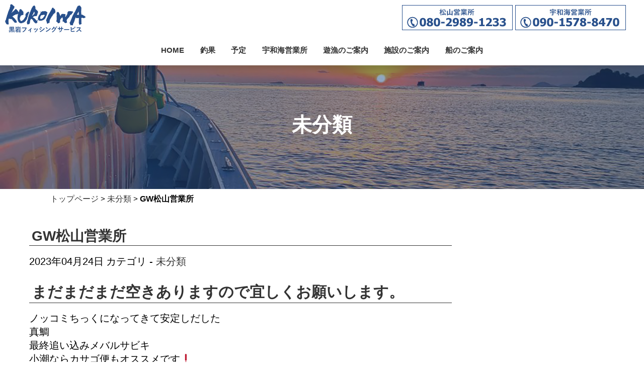

--- FILE ---
content_type: text/html; charset=UTF-8
request_url: https://f-kuroiwa.jp/uncategorized/gw%E6%9D%BE%E5%B1%B1%E5%96%B6%E6%A5%AD%E6%89%80
body_size: 99846
content:
<!DOCTYPE HTML>
<html>
<head>
<meta charset="utf-8">
<meta name="viewport" content="width=device-width,initial-scale=1.0,minimum-scale=1.0">
<!--[if lt IE 9]>
<meta http-equiv="X-UA-Compatible" content="IE=Edge,chrome=1" />
<![endif]-->
<!--[if lt IE 9]>
<script src="http://html5shim.googlecode.com/svn/trunk/html5.js"></script>
<script src="http://css3-mediaqueries-js.googlecode.com/svn/trunk/css3-mediaqueries.js"></script>
<![endif]-->

<title>GW松山営業所 | 黒岩フィッシングサービス</title>
<script src="http://code.jquery.com/jquery-1.10.1.min.js"></script>
<script src="http://code.jquery.com/ui/1.10.3/jquery-ui.min.js"></script> 

	
<link rel="stylesheet" type="text/css" media="all" href="https://f-kuroiwa.jp/wp/wp-content/themes/kuroiwa2023/style.css" />
<link href="https://fonts.googleapis.com/css?family=Sawarabi+Mincho" rel="stylesheet">
<link href="https://use.fontawesome.com/releases/v5.6.1/css/all.css" rel="stylesheet">
<meta name='robots' content='max-image-preview:large' />
<link rel='dns-prefetch' href='//ajax.googleapis.com' />
<link rel='dns-prefetch' href='//s.w.org' />
<link rel="alternate" type="application/rss+xml" title="黒岩フィッシングサービス &raquo; フィード" href="https://f-kuroiwa.jp/feed" />
<link rel="alternate" type="application/rss+xml" title="黒岩フィッシングサービス &raquo; コメントフィード" href="https://f-kuroiwa.jp/comments/feed" />
<script type="text/javascript">
window._wpemojiSettings = {"baseUrl":"https:\/\/s.w.org\/images\/core\/emoji\/14.0.0\/72x72\/","ext":".png","svgUrl":"https:\/\/s.w.org\/images\/core\/emoji\/14.0.0\/svg\/","svgExt":".svg","source":{"concatemoji":"https:\/\/f-kuroiwa.jp\/wp\/wp-includes\/js\/wp-emoji-release.min.js?ver=6.0.11"}};
/*! This file is auto-generated */
!function(e,a,t){var n,r,o,i=a.createElement("canvas"),p=i.getContext&&i.getContext("2d");function s(e,t){var a=String.fromCharCode,e=(p.clearRect(0,0,i.width,i.height),p.fillText(a.apply(this,e),0,0),i.toDataURL());return p.clearRect(0,0,i.width,i.height),p.fillText(a.apply(this,t),0,0),e===i.toDataURL()}function c(e){var t=a.createElement("script");t.src=e,t.defer=t.type="text/javascript",a.getElementsByTagName("head")[0].appendChild(t)}for(o=Array("flag","emoji"),t.supports={everything:!0,everythingExceptFlag:!0},r=0;r<o.length;r++)t.supports[o[r]]=function(e){if(!p||!p.fillText)return!1;switch(p.textBaseline="top",p.font="600 32px Arial",e){case"flag":return s([127987,65039,8205,9895,65039],[127987,65039,8203,9895,65039])?!1:!s([55356,56826,55356,56819],[55356,56826,8203,55356,56819])&&!s([55356,57332,56128,56423,56128,56418,56128,56421,56128,56430,56128,56423,56128,56447],[55356,57332,8203,56128,56423,8203,56128,56418,8203,56128,56421,8203,56128,56430,8203,56128,56423,8203,56128,56447]);case"emoji":return!s([129777,127995,8205,129778,127999],[129777,127995,8203,129778,127999])}return!1}(o[r]),t.supports.everything=t.supports.everything&&t.supports[o[r]],"flag"!==o[r]&&(t.supports.everythingExceptFlag=t.supports.everythingExceptFlag&&t.supports[o[r]]);t.supports.everythingExceptFlag=t.supports.everythingExceptFlag&&!t.supports.flag,t.DOMReady=!1,t.readyCallback=function(){t.DOMReady=!0},t.supports.everything||(n=function(){t.readyCallback()},a.addEventListener?(a.addEventListener("DOMContentLoaded",n,!1),e.addEventListener("load",n,!1)):(e.attachEvent("onload",n),a.attachEvent("onreadystatechange",function(){"complete"===a.readyState&&t.readyCallback()})),(e=t.source||{}).concatemoji?c(e.concatemoji):e.wpemoji&&e.twemoji&&(c(e.twemoji),c(e.wpemoji)))}(window,document,window._wpemojiSettings);
</script>
<style type="text/css">
img.wp-smiley,
img.emoji {
	display: inline !important;
	border: none !important;
	box-shadow: none !important;
	height: 1em !important;
	width: 1em !important;
	margin: 0 0.07em !important;
	vertical-align: -0.1em !important;
	background: none !important;
	padding: 0 !important;
}
</style>
	<link rel='stylesheet' id='sbi_styles-css'  href='https://f-kuroiwa.jp/wp/wp-content/plugins/instagram-feed/css/sbi-styles.min.css?ver=6.10.0' type='text/css' media='all' />
<link rel='stylesheet' id='wp-block-library-css'  href='https://f-kuroiwa.jp/wp/wp-includes/css/dist/block-library/style.min.css?ver=6.0.11' type='text/css' media='all' />
<style id='global-styles-inline-css' type='text/css'>
body{--wp--preset--color--black: #000000;--wp--preset--color--cyan-bluish-gray: #abb8c3;--wp--preset--color--white: #ffffff;--wp--preset--color--pale-pink: #f78da7;--wp--preset--color--vivid-red: #cf2e2e;--wp--preset--color--luminous-vivid-orange: #ff6900;--wp--preset--color--luminous-vivid-amber: #fcb900;--wp--preset--color--light-green-cyan: #7bdcb5;--wp--preset--color--vivid-green-cyan: #00d084;--wp--preset--color--pale-cyan-blue: #8ed1fc;--wp--preset--color--vivid-cyan-blue: #0693e3;--wp--preset--color--vivid-purple: #9b51e0;--wp--preset--gradient--vivid-cyan-blue-to-vivid-purple: linear-gradient(135deg,rgba(6,147,227,1) 0%,rgb(155,81,224) 100%);--wp--preset--gradient--light-green-cyan-to-vivid-green-cyan: linear-gradient(135deg,rgb(122,220,180) 0%,rgb(0,208,130) 100%);--wp--preset--gradient--luminous-vivid-amber-to-luminous-vivid-orange: linear-gradient(135deg,rgba(252,185,0,1) 0%,rgba(255,105,0,1) 100%);--wp--preset--gradient--luminous-vivid-orange-to-vivid-red: linear-gradient(135deg,rgba(255,105,0,1) 0%,rgb(207,46,46) 100%);--wp--preset--gradient--very-light-gray-to-cyan-bluish-gray: linear-gradient(135deg,rgb(238,238,238) 0%,rgb(169,184,195) 100%);--wp--preset--gradient--cool-to-warm-spectrum: linear-gradient(135deg,rgb(74,234,220) 0%,rgb(151,120,209) 20%,rgb(207,42,186) 40%,rgb(238,44,130) 60%,rgb(251,105,98) 80%,rgb(254,248,76) 100%);--wp--preset--gradient--blush-light-purple: linear-gradient(135deg,rgb(255,206,236) 0%,rgb(152,150,240) 100%);--wp--preset--gradient--blush-bordeaux: linear-gradient(135deg,rgb(254,205,165) 0%,rgb(254,45,45) 50%,rgb(107,0,62) 100%);--wp--preset--gradient--luminous-dusk: linear-gradient(135deg,rgb(255,203,112) 0%,rgb(199,81,192) 50%,rgb(65,88,208) 100%);--wp--preset--gradient--pale-ocean: linear-gradient(135deg,rgb(255,245,203) 0%,rgb(182,227,212) 50%,rgb(51,167,181) 100%);--wp--preset--gradient--electric-grass: linear-gradient(135deg,rgb(202,248,128) 0%,rgb(113,206,126) 100%);--wp--preset--gradient--midnight: linear-gradient(135deg,rgb(2,3,129) 0%,rgb(40,116,252) 100%);--wp--preset--duotone--dark-grayscale: url('#wp-duotone-dark-grayscale');--wp--preset--duotone--grayscale: url('#wp-duotone-grayscale');--wp--preset--duotone--purple-yellow: url('#wp-duotone-purple-yellow');--wp--preset--duotone--blue-red: url('#wp-duotone-blue-red');--wp--preset--duotone--midnight: url('#wp-duotone-midnight');--wp--preset--duotone--magenta-yellow: url('#wp-duotone-magenta-yellow');--wp--preset--duotone--purple-green: url('#wp-duotone-purple-green');--wp--preset--duotone--blue-orange: url('#wp-duotone-blue-orange');--wp--preset--font-size--small: 13px;--wp--preset--font-size--medium: 20px;--wp--preset--font-size--large: 36px;--wp--preset--font-size--x-large: 42px;}.has-black-color{color: var(--wp--preset--color--black) !important;}.has-cyan-bluish-gray-color{color: var(--wp--preset--color--cyan-bluish-gray) !important;}.has-white-color{color: var(--wp--preset--color--white) !important;}.has-pale-pink-color{color: var(--wp--preset--color--pale-pink) !important;}.has-vivid-red-color{color: var(--wp--preset--color--vivid-red) !important;}.has-luminous-vivid-orange-color{color: var(--wp--preset--color--luminous-vivid-orange) !important;}.has-luminous-vivid-amber-color{color: var(--wp--preset--color--luminous-vivid-amber) !important;}.has-light-green-cyan-color{color: var(--wp--preset--color--light-green-cyan) !important;}.has-vivid-green-cyan-color{color: var(--wp--preset--color--vivid-green-cyan) !important;}.has-pale-cyan-blue-color{color: var(--wp--preset--color--pale-cyan-blue) !important;}.has-vivid-cyan-blue-color{color: var(--wp--preset--color--vivid-cyan-blue) !important;}.has-vivid-purple-color{color: var(--wp--preset--color--vivid-purple) !important;}.has-black-background-color{background-color: var(--wp--preset--color--black) !important;}.has-cyan-bluish-gray-background-color{background-color: var(--wp--preset--color--cyan-bluish-gray) !important;}.has-white-background-color{background-color: var(--wp--preset--color--white) !important;}.has-pale-pink-background-color{background-color: var(--wp--preset--color--pale-pink) !important;}.has-vivid-red-background-color{background-color: var(--wp--preset--color--vivid-red) !important;}.has-luminous-vivid-orange-background-color{background-color: var(--wp--preset--color--luminous-vivid-orange) !important;}.has-luminous-vivid-amber-background-color{background-color: var(--wp--preset--color--luminous-vivid-amber) !important;}.has-light-green-cyan-background-color{background-color: var(--wp--preset--color--light-green-cyan) !important;}.has-vivid-green-cyan-background-color{background-color: var(--wp--preset--color--vivid-green-cyan) !important;}.has-pale-cyan-blue-background-color{background-color: var(--wp--preset--color--pale-cyan-blue) !important;}.has-vivid-cyan-blue-background-color{background-color: var(--wp--preset--color--vivid-cyan-blue) !important;}.has-vivid-purple-background-color{background-color: var(--wp--preset--color--vivid-purple) !important;}.has-black-border-color{border-color: var(--wp--preset--color--black) !important;}.has-cyan-bluish-gray-border-color{border-color: var(--wp--preset--color--cyan-bluish-gray) !important;}.has-white-border-color{border-color: var(--wp--preset--color--white) !important;}.has-pale-pink-border-color{border-color: var(--wp--preset--color--pale-pink) !important;}.has-vivid-red-border-color{border-color: var(--wp--preset--color--vivid-red) !important;}.has-luminous-vivid-orange-border-color{border-color: var(--wp--preset--color--luminous-vivid-orange) !important;}.has-luminous-vivid-amber-border-color{border-color: var(--wp--preset--color--luminous-vivid-amber) !important;}.has-light-green-cyan-border-color{border-color: var(--wp--preset--color--light-green-cyan) !important;}.has-vivid-green-cyan-border-color{border-color: var(--wp--preset--color--vivid-green-cyan) !important;}.has-pale-cyan-blue-border-color{border-color: var(--wp--preset--color--pale-cyan-blue) !important;}.has-vivid-cyan-blue-border-color{border-color: var(--wp--preset--color--vivid-cyan-blue) !important;}.has-vivid-purple-border-color{border-color: var(--wp--preset--color--vivid-purple) !important;}.has-vivid-cyan-blue-to-vivid-purple-gradient-background{background: var(--wp--preset--gradient--vivid-cyan-blue-to-vivid-purple) !important;}.has-light-green-cyan-to-vivid-green-cyan-gradient-background{background: var(--wp--preset--gradient--light-green-cyan-to-vivid-green-cyan) !important;}.has-luminous-vivid-amber-to-luminous-vivid-orange-gradient-background{background: var(--wp--preset--gradient--luminous-vivid-amber-to-luminous-vivid-orange) !important;}.has-luminous-vivid-orange-to-vivid-red-gradient-background{background: var(--wp--preset--gradient--luminous-vivid-orange-to-vivid-red) !important;}.has-very-light-gray-to-cyan-bluish-gray-gradient-background{background: var(--wp--preset--gradient--very-light-gray-to-cyan-bluish-gray) !important;}.has-cool-to-warm-spectrum-gradient-background{background: var(--wp--preset--gradient--cool-to-warm-spectrum) !important;}.has-blush-light-purple-gradient-background{background: var(--wp--preset--gradient--blush-light-purple) !important;}.has-blush-bordeaux-gradient-background{background: var(--wp--preset--gradient--blush-bordeaux) !important;}.has-luminous-dusk-gradient-background{background: var(--wp--preset--gradient--luminous-dusk) !important;}.has-pale-ocean-gradient-background{background: var(--wp--preset--gradient--pale-ocean) !important;}.has-electric-grass-gradient-background{background: var(--wp--preset--gradient--electric-grass) !important;}.has-midnight-gradient-background{background: var(--wp--preset--gradient--midnight) !important;}.has-small-font-size{font-size: var(--wp--preset--font-size--small) !important;}.has-medium-font-size{font-size: var(--wp--preset--font-size--medium) !important;}.has-large-font-size{font-size: var(--wp--preset--font-size--large) !important;}.has-x-large-font-size{font-size: var(--wp--preset--font-size--x-large) !important;}
</style>
<link rel='stylesheet' id='responsive-lightbox-swipebox-css'  href='https://f-kuroiwa.jp/wp/wp-content/plugins/responsive-lightbox/assets/swipebox/swipebox.min.css?ver=1.5.2' type='text/css' media='all' />
<link rel='stylesheet' id='flexslider-css'  href='https://f-kuroiwa.jp/wp/wp-content/themes/kuroiwa2023/css/flexslider.css?ver=1.0' type='text/css' media='all' />
<link rel='stylesheet' id='wp-pagenavi-css'  href='https://f-kuroiwa.jp/wp/wp-content/plugins/wp-pagenavi/pagenavi-css.css?ver=2.70' type='text/css' media='all' />
<script type='text/javascript' src='https://ajax.googleapis.com/ajax/libs/jquery/3.3.1/jquery.min.js?ver=3.3.1' id='jquery-js'></script>
<script type='text/javascript' src='https://f-kuroiwa.jp/wp/wp-content/plugins/responsive-lightbox/assets/dompurify/purify.min.js?ver=3.3.1' id='dompurify-js'></script>
<script type='text/javascript' id='responsive-lightbox-sanitizer-js-before'>
window.RLG = window.RLG || {}; window.RLG.sanitizeAllowedHosts = ["youtube.com","www.youtube.com","youtu.be","vimeo.com","player.vimeo.com"];
</script>
<script type='text/javascript' src='https://f-kuroiwa.jp/wp/wp-content/plugins/responsive-lightbox/js/sanitizer.js?ver=2.6.1' id='responsive-lightbox-sanitizer-js'></script>
<script type='text/javascript' src='https://f-kuroiwa.jp/wp/wp-content/plugins/responsive-lightbox/assets/swipebox/jquery.swipebox.min.js?ver=1.5.2' id='responsive-lightbox-swipebox-js'></script>
<script type='text/javascript' src='https://f-kuroiwa.jp/wp/wp-includes/js/underscore.min.js?ver=1.13.3' id='underscore-js'></script>
<script type='text/javascript' src='https://f-kuroiwa.jp/wp/wp-content/plugins/responsive-lightbox/assets/infinitescroll/infinite-scroll.pkgd.min.js?ver=4.0.1' id='responsive-lightbox-infinite-scroll-js'></script>
<script type='text/javascript' id='responsive-lightbox-js-before'>
var rlArgs = {"script":"swipebox","selector":"lightbox","customEvents":"","activeGalleries":true,"animation":true,"hideCloseButtonOnMobile":false,"removeBarsOnMobile":false,"hideBars":true,"hideBarsDelay":5000,"videoMaxWidth":1080,"useSVG":true,"loopAtEnd":false,"woocommerce_gallery":false,"ajaxurl":"https:\/\/f-kuroiwa.jp\/wp\/wp-admin\/admin-ajax.php","nonce":"b608082fd9","preview":false,"postId":27939,"scriptExtension":false};
</script>
<script type='text/javascript' src='https://f-kuroiwa.jp/wp/wp-content/plugins/responsive-lightbox/js/front.js?ver=2.6.1' id='responsive-lightbox-js'></script>
<link rel="https://api.w.org/" href="https://f-kuroiwa.jp/wp-json/" /><link rel="alternate" type="application/json" href="https://f-kuroiwa.jp/wp-json/wp/v2/posts/27939" /><link rel="canonical" href="https://f-kuroiwa.jp/uncategorized/gw%e6%9d%be%e5%b1%b1%e5%96%b6%e6%a5%ad%e6%89%80" />
<link rel="alternate" type="application/json+oembed" href="https://f-kuroiwa.jp/wp-json/oembed/1.0/embed?url=https%3A%2F%2Ff-kuroiwa.jp%2Funcategorized%2Fgw%25e6%259d%25be%25e5%25b1%25b1%25e5%2596%25b6%25e6%25a5%25ad%25e6%2589%2580" />
<link rel="alternate" type="text/xml+oembed" href="https://f-kuroiwa.jp/wp-json/oembed/1.0/embed?url=https%3A%2F%2Ff-kuroiwa.jp%2Funcategorized%2Fgw%25e6%259d%25be%25e5%25b1%25b1%25e5%2596%25b6%25e6%25a5%25ad%25e6%2589%2580&#038;format=xml" />
<style>.simplemap img{max-width:none !important;padding:0 !important;margin:0 !important;}.staticmap,.staticmap img{max-width:100% !important;height:auto !important;}.simplemap .simplemap-content{display:none;}</style>
<script>var google_map_api_key = "AIzaSyCJBmib-xtkpz_6w7Unn0ZLrKxzfyZzoqw";</script><link rel="icon" href="https://f-kuroiwa.jp/wp/wp-content/uploads/2015/10/cropped-to-icon21-32x32.jpg" sizes="32x32" />
<link rel="icon" href="https://f-kuroiwa.jp/wp/wp-content/uploads/2015/10/cropped-to-icon21-192x192.jpg" sizes="192x192" />
<link rel="apple-touch-icon" href="https://f-kuroiwa.jp/wp/wp-content/uploads/2015/10/cropped-to-icon21-180x180.jpg" />
<meta name="msapplication-TileImage" content="https://f-kuroiwa.jp/wp/wp-content/uploads/2015/10/cropped-to-icon21-270x270.jpg" />


<script src="https://f-kuroiwa.jp/wp/wp-content/themes/kuroiwa2023/js/jquery.meanmenu.min.js"></script>

<script>
$(function(){
    $(window).scroll(function (){
        $('.fade').each(function(){
            var targetElement = $(this).offset().top;
            var scroll = $(window).scrollTop();
            var windowHeight = $(window).height();
            if (scroll > targetElement - windowHeight + 300){
                $(this).css('opacity','1');
                $(this).css('transform','translateY(0)');
            }
        });
    });
});
</script>


<script type="text/javascript">
$(function(){
  $('.flexslider').flexslider({
    animation: "fade",
	pauseOnAction: false,
	controlNav: true,
	directionNav: false,
	slideshow: true,
	slideshowSpeed: 5000,
	animationSpeed: 800
  });
});
</script>	
	
	
	
<script type="text/javascript">	
$(function() {
    // ページプラグインの埋め込みコードを返す。
    function pagePluginCode(w) {
        // 幅に応じて高さを変更する場合
        if(w > 400) {
            var h = 800;
        } else {
            var h = 800;
        }
        return '<div class="fb-page" data-href="https://www.facebook.com/kuroiwafishing/" data-tabs="timeline" data-width="' + w + '" data-height="' + h + '" data-small-header="true" data-adapt-container-width="true" data-hide-cover="false" data-show-facepile="false"><blockquote cite="https://www.facebook.com/kuroiwafishing/" class="fb-xfbml-parse-ignore"><a href="https://www.facebook.com/kuroiwafishing/">黒岩フィッシングサービス</a></blockquote></div>';
    }
 
    // ページプラグインを追加する要素
    var facebookWrap = $('.facebook-wrapper');
    var fbBeforeWidth = ''; // 前回変更したときの幅
    var fbWidth = facebookWrap.width(); // 今回変更する幅
    var fbTimer = false;
    $(window).on('load resize', function() {
        if (fbTimer !== false) {
            clearTimeout(fbTimer);
        }
        fbTimer = setTimeout(function() {
            fbWidth = Math.floor(facebookWrap.width()); // 変更後の幅を取得
            // 前回の幅から変更があった場合のみ処理
            // スマホだとスクロール時にリサイズが発生することがあるため
            if(fbWidth != fbBeforeWidth) {
                facebookWrap.html(pagePluginCode(fbWidth)); // ページプラグインのコード変更
                window.FB.XFBML.parse(); // ページプラグインの再読み込み
                fbBeforeWidth = fbWidth; // 今回変更分を保存しておく
            }
        }, 200);
    });
});
</script>	
	

<script type="text/javascript">
$(function($){
	//メニューの表示状態保管用
	var state = false;
	//.bodyのスクロール位置
	var scrollpos = 0;
	//meanmenuの状態による表示制御
	function mm_control() {
		if($('.mean-nav .nav').is(':visible')) {
			//表示中
			if(state == false) {
				scrollpos = $(window).scrollTop();
				$('body').addClass('fixed').css({'top': -scrollpos});
				$('.mean-container').addClass('open');
				$('.mean-nav .mask').show();
				state = true;
			}
		} else {
			//非表示中
			if(state == true) {
				$('body').removeClass('fixed').css({'top': 0});
				window.scrollTo( 0 , scrollpos );
				$('.mean-container').removeClass('open');
				$('.mean-nav .mask').hide();
				state = false;
			}
		}
	}

	$('#gNav').meanmenu({
	    meanMenuContainer: "#header .h_nav", // メニューを表示させる位置
	    meanScreenWidth: "1140"
	});
	$(document)
	.on('opend.meanmenu closed.meanmenu', function() {
		mm_control();
	})
	.on('touchend click', '.mean-bar .mask', function(e) {
		$('.mean-bar .meanmenu-reveal').trigger('click');
		return false;
	});
	//ウィンドウサイズ変更によるメニュー非表示時の制御
	$(window).on('resize', function() {
		mm_control();
	});
});
</script>
<!--[if lt IE 9]>
<script src="js/html5shiv.js"></script>
<script src="script/respond.min.js"></script>
<![endif]-->
<!--[if lte IE 7]><script src="js/lte-ie7.js"></script><![endif]-->	
	
<script>
jQuery(function(){
   jQuery('a[href^="#"]').click(function() {
      var speed = 800;
      var href= jQuery(this).attr("href");
      var target = jQuery(href == "#" || href == "" ? 'html' : href);
      var position = target.offset().top;
      jQuery('body,html').animate({scrollTop:position}, speed, 'swing');
      return false;
   });
});
</script>

<script>	
jQuery(function() {
    var pagetop = $('#page_top');   
    pagetop.hide();
    $(window).scroll(function () {
        if ($(this).scrollTop() > 100) {  //100pxスクロールしたら表示
            pagetop.fadeIn();
        } else {
            pagetop.fadeOut();
        }
    });
    pagetop.click(function () {
        $('body,html').animate({
            scrollTop: 0
        }, 500); //0.5秒かけてトップへ移動
        return false;
    });
});
</script>														 
															 
</head>

	
	
<body>
<header id="header">
<div class="container">
<div id="h_top">
<div class="h_logo"><a href="https://f-kuroiwa.jp"><img src="https://f-kuroiwa.jp/wp/wp-content/themes/kuroiwa2023/img/top/logo.png" alt="黒岩フィッシングサービス"/></a>
</div>
	
<div class="h_tel">
<a href="tel:080-2989-1233"><img src="https://f-kuroiwa.jp/wp/wp-content/themes/kuroiwa2023/img/top/header_tel01.jpg" alt="松山営業所番号"/></a>
<a href="tel:090-1578-8470"><img src="https://f-kuroiwa.jp/wp/wp-content/themes/kuroiwa2023/img/top/header_tel02.jpg" alt="宇和海営業所番号"/></a>
</div>
</div>

</div>

<div class="h_nav">
<nav id="gNav">
    <ul class="nav"><li><a href="https://f-kuroiwa.jp/">HOME</a></li>
<li><a href="https://f-kuroiwa.jp/category/tyoka">釣果</a></li>
<li><a href="https://f-kuroiwa.jp/yotei">予定</a></li>
<li><a href="https://f-kuroiwa.jp/uwakai">宇和海営業所</a></li>
<li><a href="https://f-kuroiwa.jp/yugyo">遊漁のご案内</a></li>
<li><a href="https://f-kuroiwa.jp/sisetu">施設のご案内</a></li>
<li><a href="https://f-kuroiwa.jp/ship">船のご案内</a></li>
</ul>
<div class="mask"></div>
</nav><!--/.head-nav-->	
</div>

</div>
</header>	

	

<div class="page_title" style="background-image: url(https://f-kuroiwa.jp/wp/wp-content/themes/kuroiwa2023/img/top/postheader.jpg);">
<h1>
未分類</h1>
</div>



<div id="breadcrumbs">
<a href="https://f-kuroiwa.jp/">トップページ</a> &gt; <a href="https://f-kuroiwa.jp/category/uncategorized">未分類</a> &gt; <strong class="current">GW松山営業所</strong></div>
<!-- single.php --> 

<!-- container -->


<div id="container_second" class="clearfix">
<div id="post-page">
<div id="main_single">

<h2>GW松山営業所</h2>
<p class="post-meta">
<span class="post-date">2023年04月24日</span>

<span class="category">カテゴリ - <a href="https://f-kuroiwa.jp/category/uncategorized" rel="category tag">未分類</a></span>
</p>

<div class="single">
<h2><strong>まだまだまだ空きありますので宜しくお願いします。</strong></h2>
<p>ノッコミちっくになってきて安定しだした</p>
<p>真鯛</p>
<p>最終追い込みメバルサビキ</p>
<p>小潮ならカサゴ便もオススメです&#x2757;</p>
<p>ハマチ便も人数集まればでますので</p>
<p>沢山のご予約お待ちしております&#x1f647;</p>

</div>        

				
<div class="navigation"><!-- ページャー -->
									<div class="alignleft"><a href="https://f-kuroiwa.jp/tyoka/%e8%b1%8a%e5%be%8c%e6%a0%b9%e9%ad%9a-2" rel="prev">&laquo; 豊後根魚</a></div>
									<div class="alignright"><a href="https://f-kuroiwa.jp/uncategorized/4-28%e9%af%9b%e6%97%a5%e5%92%8c%e2%9d%97" rel="next">4/28鯛日和&#x2757; &raquo;</a></div>
				</div>
            
				
				
					
	

</div>
<!--main_end-->






<!-- side -->


<div class="side">
<aside>
<div id="text-2" class="widget widget_text">			<div class="textwidget"><div id="fb-root"></div>
<script>(function(d, s, id) {
  var js, fjs = d.getElementsByTagName(s)[0];
  if (d.getElementById(id)) return;
  js = d.createElement(s); js.id = id;
  js.src = "//connect.facebook.net/ja_JP/sdk.js#xfbml=1&version=v2.8";
  fjs.parentNode.insertBefore(js, fjs);
}(document, 'script', 'facebook-jssdk'));</script>

<div class="facebook">
<div class="fb-page" data-href="https://www.facebook.com/kuroiwafishing/" data-tabs="timeline" data-small-header="true" data-adapt-container-width="true" data-hide-cover="false" data-show-facepile="true"><blockquote cite="https://www.facebook.com/kuroiwafishing/" class="fb-xfbml-parse-ignore"><a href="https://www.facebook.com/kuroiwafishing/">黒岩フィッシング</a></blockquote></div>
</div></div>
		</div><div id="text-6" class="widget widget_text">			<div class="textwidget">
<div id="sb_instagram"  class="sbi sbi_mob_col_2 sbi_tab_col_3 sbi_col_4" style="padding-bottom: 10px; background-color: rgb(255,255,255); width: 100%;"	 data-feedid="*1"  data-res="auto" data-cols="4" data-colsmobile="2" data-colstablet="3" data-num="16" data-nummobile="8" data-item-padding="5"	 data-shortcode-atts="{}"  data-postid="27939" data-locatornonce="5bece97707" data-imageaspectratio="1:1" data-sbi-flags="favorLocal">
	
	<div id="sbi_images"  style="gap: 10px;">
		<div class="sbi_item sbi_type_carousel sbi_new sbi_transition"
	id="sbi_18028559423444976" data-date="1733146709">
	<div class="sbi_photo_wrap">
		<a class="sbi_photo" href="https://www.instagram.com/p/DDE_Pu6PK4P/" target="_blank" rel="noopener nofollow" data-full-res="https://scontent-nrt1-1.cdninstagram.com/v/t51.29350-15/468968654_918737123191310_1907881660931811050_n.heic?stp=dst-jpg&#038;_nc_cat=109&#038;ccb=1-7&#038;_nc_sid=18de74&#038;_nc_ohc=lxDZn0LZETkQ7kNvgH1_D5K&#038;_nc_zt=23&#038;_nc_ht=scontent-nrt1-1.cdninstagram.com&#038;edm=ANo9K5cEAAAA&#038;_nc_gid=AODii28EsHJMVJOinar9tad&#038;oh=00_AYD_6l_dweX3nEhw7zE2_1VoSD0wKOdANpIl8GdF5uZERA&#038;oe=67563D34" data-img-src-set="{&quot;d&quot;:&quot;https:\/\/scontent-nrt1-1.cdninstagram.com\/v\/t51.29350-15\/468968654_918737123191310_1907881660931811050_n.heic?stp=dst-jpg&amp;_nc_cat=109&amp;ccb=1-7&amp;_nc_sid=18de74&amp;_nc_ohc=lxDZn0LZETkQ7kNvgH1_D5K&amp;_nc_zt=23&amp;_nc_ht=scontent-nrt1-1.cdninstagram.com&amp;edm=ANo9K5cEAAAA&amp;_nc_gid=AODii28EsHJMVJOinar9tad&amp;oh=00_AYD_6l_dweX3nEhw7zE2_1VoSD0wKOdANpIl8GdF5uZERA&amp;oe=67563D34&quot;,&quot;150&quot;:&quot;https:\/\/scontent-nrt1-1.cdninstagram.com\/v\/t51.29350-15\/468968654_918737123191310_1907881660931811050_n.heic?stp=dst-jpg&amp;_nc_cat=109&amp;ccb=1-7&amp;_nc_sid=18de74&amp;_nc_ohc=lxDZn0LZETkQ7kNvgH1_D5K&amp;_nc_zt=23&amp;_nc_ht=scontent-nrt1-1.cdninstagram.com&amp;edm=ANo9K5cEAAAA&amp;_nc_gid=AODii28EsHJMVJOinar9tad&amp;oh=00_AYD_6l_dweX3nEhw7zE2_1VoSD0wKOdANpIl8GdF5uZERA&amp;oe=67563D34&quot;,&quot;320&quot;:&quot;https:\/\/scontent-nrt1-1.cdninstagram.com\/v\/t51.29350-15\/468968654_918737123191310_1907881660931811050_n.heic?stp=dst-jpg&amp;_nc_cat=109&amp;ccb=1-7&amp;_nc_sid=18de74&amp;_nc_ohc=lxDZn0LZETkQ7kNvgH1_D5K&amp;_nc_zt=23&amp;_nc_ht=scontent-nrt1-1.cdninstagram.com&amp;edm=ANo9K5cEAAAA&amp;_nc_gid=AODii28EsHJMVJOinar9tad&amp;oh=00_AYD_6l_dweX3nEhw7zE2_1VoSD0wKOdANpIl8GdF5uZERA&amp;oe=67563D34&quot;,&quot;640&quot;:&quot;https:\/\/scontent-nrt1-1.cdninstagram.com\/v\/t51.29350-15\/468968654_918737123191310_1907881660931811050_n.heic?stp=dst-jpg&amp;_nc_cat=109&amp;ccb=1-7&amp;_nc_sid=18de74&amp;_nc_ohc=lxDZn0LZETkQ7kNvgH1_D5K&amp;_nc_zt=23&amp;_nc_ht=scontent-nrt1-1.cdninstagram.com&amp;edm=ANo9K5cEAAAA&amp;_nc_gid=AODii28EsHJMVJOinar9tad&amp;oh=00_AYD_6l_dweX3nEhw7zE2_1VoSD0wKOdANpIl8GdF5uZERA&amp;oe=67563D34&quot;}">
			<span class="sbi-screenreader">12/2☀️ジギングチャーターTEAMスワッソ御一行様
色々釣れて満足していただきました🎵
鰆おりま</span>
			<svg class="svg-inline--fa fa-clone fa-w-16 sbi_lightbox_carousel_icon" aria-hidden="true" aria-label="Clone" data-fa-proƒcessed="" data-prefix="far" data-icon="clone" role="img" xmlns="http://www.w3.org/2000/svg" viewBox="0 0 512 512">
                    <path fill="currentColor" d="M464 0H144c-26.51 0-48 21.49-48 48v48H48c-26.51 0-48 21.49-48 48v320c0 26.51 21.49 48 48 48h320c26.51 0 48-21.49 48-48v-48h48c26.51 0 48-21.49 48-48V48c0-26.51-21.49-48-48-48zM362 464H54a6 6 0 0 1-6-6V150a6 6 0 0 1 6-6h42v224c0 26.51 21.49 48 48 48h224v42a6 6 0 0 1-6 6zm96-96H150a6 6 0 0 1-6-6V54a6 6 0 0 1 6-6h308a6 6 0 0 1 6 6v308a6 6 0 0 1-6 6z"></path>
                </svg>						<img src="https://f-kuroiwa.jp/wp/wp-content/plugins/instagram-feed/img/placeholder.png" alt="12/2☀️ジギングチャーターTEAMスワッソ御一行様
色々釣れて満足していただきました🎵
鰆おりますね🎵
鰤もおりますね🎵
ハマチもおりますね🎵
ヤズおるけど食いませんね😱
ネリゴーは久々ですね❤️
ご乗船ありがとうございました🙇

#ジギング
#鰆" aria-hidden="true">
		</a>
	</div>
</div><div class="sbi_item sbi_type_image sbi_new sbi_transition"
	id="sbi_18047976617019195" data-date="1733146017">
	<div class="sbi_photo_wrap">
		<a class="sbi_photo" href="https://www.instagram.com/p/DDE97RmPo-x/" target="_blank" rel="noopener nofollow" data-full-res="https://scontent-nrt1-2.cdninstagram.com/v/t51.29350-15/469177829_4657796797778866_2027850133111197791_n.heic?stp=dst-jpg&#038;_nc_cat=110&#038;ccb=1-7&#038;_nc_sid=18de74&#038;_nc_ohc=B6qufv-cL9oQ7kNvgFJUb1x&#038;_nc_zt=23&#038;_nc_ht=scontent-nrt1-2.cdninstagram.com&#038;edm=ANo9K5cEAAAA&#038;_nc_gid=AODii28EsHJMVJOinar9tad&#038;oh=00_AYAbgCCZtedMz2gsgR_Wr0Newlf32npP5NvqGtknAlOTjQ&#038;oe=675647C5" data-img-src-set="{&quot;d&quot;:&quot;https:\/\/scontent-nrt1-2.cdninstagram.com\/v\/t51.29350-15\/469177829_4657796797778866_2027850133111197791_n.heic?stp=dst-jpg&amp;_nc_cat=110&amp;ccb=1-7&amp;_nc_sid=18de74&amp;_nc_ohc=B6qufv-cL9oQ7kNvgFJUb1x&amp;_nc_zt=23&amp;_nc_ht=scontent-nrt1-2.cdninstagram.com&amp;edm=ANo9K5cEAAAA&amp;_nc_gid=AODii28EsHJMVJOinar9tad&amp;oh=00_AYAbgCCZtedMz2gsgR_Wr0Newlf32npP5NvqGtknAlOTjQ&amp;oe=675647C5&quot;,&quot;150&quot;:&quot;https:\/\/scontent-nrt1-2.cdninstagram.com\/v\/t51.29350-15\/469177829_4657796797778866_2027850133111197791_n.heic?stp=dst-jpg&amp;_nc_cat=110&amp;ccb=1-7&amp;_nc_sid=18de74&amp;_nc_ohc=B6qufv-cL9oQ7kNvgFJUb1x&amp;_nc_zt=23&amp;_nc_ht=scontent-nrt1-2.cdninstagram.com&amp;edm=ANo9K5cEAAAA&amp;_nc_gid=AODii28EsHJMVJOinar9tad&amp;oh=00_AYAbgCCZtedMz2gsgR_Wr0Newlf32npP5NvqGtknAlOTjQ&amp;oe=675647C5&quot;,&quot;320&quot;:&quot;https:\/\/scontent-nrt1-2.cdninstagram.com\/v\/t51.29350-15\/469177829_4657796797778866_2027850133111197791_n.heic?stp=dst-jpg&amp;_nc_cat=110&amp;ccb=1-7&amp;_nc_sid=18de74&amp;_nc_ohc=B6qufv-cL9oQ7kNvgFJUb1x&amp;_nc_zt=23&amp;_nc_ht=scontent-nrt1-2.cdninstagram.com&amp;edm=ANo9K5cEAAAA&amp;_nc_gid=AODii28EsHJMVJOinar9tad&amp;oh=00_AYAbgCCZtedMz2gsgR_Wr0Newlf32npP5NvqGtknAlOTjQ&amp;oe=675647C5&quot;,&quot;640&quot;:&quot;https:\/\/scontent-nrt1-2.cdninstagram.com\/v\/t51.29350-15\/469177829_4657796797778866_2027850133111197791_n.heic?stp=dst-jpg&amp;_nc_cat=110&amp;ccb=1-7&amp;_nc_sid=18de74&amp;_nc_ohc=B6qufv-cL9oQ7kNvgFJUb1x&amp;_nc_zt=23&amp;_nc_ht=scontent-nrt1-2.cdninstagram.com&amp;edm=ANo9K5cEAAAA&amp;_nc_gid=AODii28EsHJMVJOinar9tad&amp;oh=00_AYAbgCCZtedMz2gsgR_Wr0Newlf32npP5NvqGtknAlOTjQ&amp;oe=675647C5&quot;}">
			<span class="sbi-screenreader">12/1 １人20～竿頭50くらいでした。
少しサイズが落ちてますけどしっかり数こなしてると30近い</span>
									<img src="https://f-kuroiwa.jp/wp/wp-content/plugins/instagram-feed/img/placeholder.png" alt="12/1 １人20～竿頭50くらいでした。
少しサイズが落ちてますけどしっかり数こなしてると30近いのもポロポロ混ざりましたよ～👍️
ご乗船ありがとうございました🙇
#黒岩フィッシングサービス
#肝便
#カワハギの肝
#かわはぎ" aria-hidden="true">
		</a>
	</div>
</div><div class="sbi_item sbi_type_carousel sbi_new sbi_transition"
	id="sbi_18025020023615856" data-date="1732520056">
	<div class="sbi_photo_wrap">
		<a class="sbi_photo" href="https://www.instagram.com/p/DCyUAAHvn9E/" target="_blank" rel="noopener nofollow" data-full-res="https://scontent-nrt1-2.cdninstagram.com/v/t51.29350-15/468126299_1472031723486968_3126966648831385798_n.heic?stp=dst-jpg_tt6&#038;_nc_cat=105&#038;ccb=1-7&#038;_nc_sid=18de74&#038;_nc_ohc=FeD0tMo9XqEQ7kNvgHoPufN&#038;_nc_zt=23&#038;_nc_ht=scontent-nrt1-2.cdninstagram.com&#038;edm=ANo9K5cEAAAA&#038;_nc_gid=AODii28EsHJMVJOinar9tad&#038;oh=00_AYDf5tNzmdxzr23hOh4zlYLwIs03TTwGxoy_sVR45acypA&#038;oe=67565B06" data-img-src-set="{&quot;d&quot;:&quot;https:\/\/scontent-nrt1-2.cdninstagram.com\/v\/t51.29350-15\/468126299_1472031723486968_3126966648831385798_n.heic?stp=dst-jpg_tt6&amp;_nc_cat=105&amp;ccb=1-7&amp;_nc_sid=18de74&amp;_nc_ohc=FeD0tMo9XqEQ7kNvgHoPufN&amp;_nc_zt=23&amp;_nc_ht=scontent-nrt1-2.cdninstagram.com&amp;edm=ANo9K5cEAAAA&amp;_nc_gid=AODii28EsHJMVJOinar9tad&amp;oh=00_AYDf5tNzmdxzr23hOh4zlYLwIs03TTwGxoy_sVR45acypA&amp;oe=67565B06&quot;,&quot;150&quot;:&quot;https:\/\/scontent-nrt1-2.cdninstagram.com\/v\/t51.29350-15\/468126299_1472031723486968_3126966648831385798_n.heic?stp=dst-jpg_tt6&amp;_nc_cat=105&amp;ccb=1-7&amp;_nc_sid=18de74&amp;_nc_ohc=FeD0tMo9XqEQ7kNvgHoPufN&amp;_nc_zt=23&amp;_nc_ht=scontent-nrt1-2.cdninstagram.com&amp;edm=ANo9K5cEAAAA&amp;_nc_gid=AODii28EsHJMVJOinar9tad&amp;oh=00_AYDf5tNzmdxzr23hOh4zlYLwIs03TTwGxoy_sVR45acypA&amp;oe=67565B06&quot;,&quot;320&quot;:&quot;https:\/\/scontent-nrt1-2.cdninstagram.com\/v\/t51.29350-15\/468126299_1472031723486968_3126966648831385798_n.heic?stp=dst-jpg_tt6&amp;_nc_cat=105&amp;ccb=1-7&amp;_nc_sid=18de74&amp;_nc_ohc=FeD0tMo9XqEQ7kNvgHoPufN&amp;_nc_zt=23&amp;_nc_ht=scontent-nrt1-2.cdninstagram.com&amp;edm=ANo9K5cEAAAA&amp;_nc_gid=AODii28EsHJMVJOinar9tad&amp;oh=00_AYDf5tNzmdxzr23hOh4zlYLwIs03TTwGxoy_sVR45acypA&amp;oe=67565B06&quot;,&quot;640&quot;:&quot;https:\/\/scontent-nrt1-2.cdninstagram.com\/v\/t51.29350-15\/468126299_1472031723486968_3126966648831385798_n.heic?stp=dst-jpg_tt6&amp;_nc_cat=105&amp;ccb=1-7&amp;_nc_sid=18de74&amp;_nc_ohc=FeD0tMo9XqEQ7kNvgHoPufN&amp;_nc_zt=23&amp;_nc_ht=scontent-nrt1-2.cdninstagram.com&amp;edm=ANo9K5cEAAAA&amp;_nc_gid=AODii28EsHJMVJOinar9tad&amp;oh=00_AYDf5tNzmdxzr23hOh4zlYLwIs03TTwGxoy_sVR45acypA&amp;oe=67565B06&quot;}">
			<span class="sbi-screenreader">2024.11.24
真鯛ダービーを無事終える事ができました。
本当に沢山のご協力とご協賛により盛り</span>
			<svg class="svg-inline--fa fa-clone fa-w-16 sbi_lightbox_carousel_icon" aria-hidden="true" aria-label="Clone" data-fa-proƒcessed="" data-prefix="far" data-icon="clone" role="img" xmlns="http://www.w3.org/2000/svg" viewBox="0 0 512 512">
                    <path fill="currentColor" d="M464 0H144c-26.51 0-48 21.49-48 48v48H48c-26.51 0-48 21.49-48 48v320c0 26.51 21.49 48 48 48h320c26.51 0 48-21.49 48-48v-48h48c26.51 0 48-21.49 48-48V48c0-26.51-21.49-48-48-48zM362 464H54a6 6 0 0 1-6-6V150a6 6 0 0 1 6-6h42v224c0 26.51 21.49 48 48 48h224v42a6 6 0 0 1-6 6zm96-96H150a6 6 0 0 1-6-6V54a6 6 0 0 1 6-6h308a6 6 0 0 1 6 6v308a6 6 0 0 1-6 6z"></path>
                </svg>						<img src="https://f-kuroiwa.jp/wp/wp-content/plugins/instagram-feed/img/placeholder.png" alt="2024.11.24
真鯛ダービーを無事終える事ができました。
本当に沢山のご協力とご協賛により盛り上がった最終日になりました。今年は選手の皆様にデカイのが釣らせれなくて苦戦しました😅
それでも結果をだして頂いた強者入賞者様です。
ダービーチャンピオンは
🥇丸岡様👏50000円の商品券+柿+ビール
🥈伊藤様👏スピニングリール+乗船券+ビール
🥉庭瀬様👏クーラー+お米+乗船券
4位岡崎様👏ドカット+商品券
5位野村様👏オーブントースター+商品券
おめでとうございました💮

目玉商品じゃんけん✊✌️✋
30000円ゲット神野様👏おめでとうございました👏
その他まだまだご紹介出来ないくらいの賞があり
当たった皆様おめでとうございました😃✌️

お母さんがどうしてもしたいお餅まき🥡
お餅の中には割引券なども一緒に入っていました🎵

予定を上回る協賛のお陰で1dayの大会もできました。 
爆風&amp;風裏での決められた場所だけの釣りになりましたが😅まあ出れたのでよしとしましょう🎵
この日はアベレージ30～40cmがほぼしめる中
ロクマルを手にした🎣
🥇佐々木様👏商品券+お米+柿
🥈宮内様👏ドカット+柿
🥉藤本様👏商品券+柿
おめでとうございました💮

ダービーに少しネガティブになってましたが
皆様の笑顔とまた来年がんばって釣りますと
声かけてもらったのでもっともっと鯛釣りを盛り上げるために僕もがんばります！！
そしてゲストとして来てくださった。
@rise.japan @masuoueda 
(マスオさんが一番張り切ってます🎵)
遠くて忙しい中、松山沖を盛り上げに来てくださり
ありがとうございました🙇

真鯛ダービーご参加本当にありがとうございました。
また来年も❤️

#黒岩フィッシングサービス
#黒岩フィッシング 
#黒岩フィッシング松山営業所 
#真鯛ダービー" aria-hidden="true">
		</a>
	</div>
</div><div class="sbi_item sbi_type_video sbi_new sbi_transition"
	id="sbi_18122607877365149" data-date="1732510903">
	<div class="sbi_photo_wrap">
		<a class="sbi_photo" href="https://www.instagram.com/reel/DCyB8e3Pwnd/" target="_blank" rel="noopener nofollow" data-full-res="https://scontent-nrt1-2.cdninstagram.com/v/t51.75761-15/468252198_18170533600313534_285003019340721245_n.jpg?_nc_cat=100&#038;ccb=1-7&#038;_nc_sid=18de74&#038;_nc_ohc=Dc5dD-W5JZQQ7kNvgG3A0H_&#038;_nc_zt=23&#038;_nc_ht=scontent-nrt1-2.cdninstagram.com&#038;edm=ANo9K5cEAAAA&#038;_nc_gid=AODii28EsHJMVJOinar9tad&#038;oh=00_AYC5d2rT8Lapi0cMcXUjVHpdxrbT2P2qVOoszHpmkm7j0A&#038;oe=67563ABF" data-img-src-set="{&quot;d&quot;:&quot;https:\/\/scontent-nrt1-2.cdninstagram.com\/v\/t51.75761-15\/468252198_18170533600313534_285003019340721245_n.jpg?_nc_cat=100&amp;ccb=1-7&amp;_nc_sid=18de74&amp;_nc_ohc=Dc5dD-W5JZQQ7kNvgG3A0H_&amp;_nc_zt=23&amp;_nc_ht=scontent-nrt1-2.cdninstagram.com&amp;edm=ANo9K5cEAAAA&amp;_nc_gid=AODii28EsHJMVJOinar9tad&amp;oh=00_AYC5d2rT8Lapi0cMcXUjVHpdxrbT2P2qVOoszHpmkm7j0A&amp;oe=67563ABF&quot;,&quot;150&quot;:&quot;https:\/\/scontent-nrt1-2.cdninstagram.com\/v\/t51.75761-15\/468252198_18170533600313534_285003019340721245_n.jpg?_nc_cat=100&amp;ccb=1-7&amp;_nc_sid=18de74&amp;_nc_ohc=Dc5dD-W5JZQQ7kNvgG3A0H_&amp;_nc_zt=23&amp;_nc_ht=scontent-nrt1-2.cdninstagram.com&amp;edm=ANo9K5cEAAAA&amp;_nc_gid=AODii28EsHJMVJOinar9tad&amp;oh=00_AYC5d2rT8Lapi0cMcXUjVHpdxrbT2P2qVOoszHpmkm7j0A&amp;oe=67563ABF&quot;,&quot;320&quot;:&quot;https:\/\/scontent-nrt1-2.cdninstagram.com\/v\/t51.75761-15\/468252198_18170533600313534_285003019340721245_n.jpg?_nc_cat=100&amp;ccb=1-7&amp;_nc_sid=18de74&amp;_nc_ohc=Dc5dD-W5JZQQ7kNvgG3A0H_&amp;_nc_zt=23&amp;_nc_ht=scontent-nrt1-2.cdninstagram.com&amp;edm=ANo9K5cEAAAA&amp;_nc_gid=AODii28EsHJMVJOinar9tad&amp;oh=00_AYC5d2rT8Lapi0cMcXUjVHpdxrbT2P2qVOoszHpmkm7j0A&amp;oe=67563ABF&quot;,&quot;640&quot;:&quot;https:\/\/scontent-nrt1-2.cdninstagram.com\/v\/t51.75761-15\/468252198_18170533600313534_285003019340721245_n.jpg?_nc_cat=100&amp;ccb=1-7&amp;_nc_sid=18de74&amp;_nc_ohc=Dc5dD-W5JZQQ7kNvgG3A0H_&amp;_nc_zt=23&amp;_nc_ht=scontent-nrt1-2.cdninstagram.com&amp;edm=ANo9K5cEAAAA&amp;_nc_gid=AODii28EsHJMVJOinar9tad&amp;oh=00_AYC5d2rT8Lapi0cMcXUjVHpdxrbT2P2qVOoszHpmkm7j0A&amp;oe=67563ABF&quot;}">
			<span class="sbi-screenreader">ご協賛くださいました
皆様のおかげで沢山の笑顔がみられました🎵

#鯛釣り #黒岩フィッシングサービ</span>
						<svg style="color: rgba(255,255,255,1)" class="svg-inline--fa fa-play fa-w-14 sbi_playbtn" aria-label="Play" aria-hidden="true" data-fa-processed="" data-prefix="fa" data-icon="play" role="presentation" xmlns="http://www.w3.org/2000/svg" viewBox="0 0 448 512"><path fill="currentColor" d="M424.4 214.7L72.4 6.6C43.8-10.3 0 6.1 0 47.9V464c0 37.5 40.7 60.1 72.4 41.3l352-208c31.4-18.5 31.5-64.1 0-82.6z"></path></svg>			<img src="https://f-kuroiwa.jp/wp/wp-content/plugins/instagram-feed/img/placeholder.png" alt="ご協賛くださいました
皆様のおかげで沢山の笑顔がみられました🎵

#鯛釣り #黒岩フィッシングサービス #鯛ラバ #１つテンや真鯛 #SLJ" aria-hidden="true">
		</a>
	</div>
</div><div class="sbi_item sbi_type_carousel sbi_new sbi_transition"
	id="sbi_18028672007186091" data-date="1731847059">
	<div class="sbi_photo_wrap">
		<a class="sbi_photo" href="https://www.instagram.com/p/DCeQXAWvTcy/" target="_blank" rel="noopener nofollow" data-full-res="https://scontent-nrt1-1.cdninstagram.com/v/t51.29350-15/467315352_1073338364103806_937047379824559048_n.heic?stp=dst-jpg&#038;_nc_cat=111&#038;ccb=1-7&#038;_nc_sid=18de74&#038;_nc_ohc=rXxmjPUUd1MQ7kNvgHgtbJC&#038;_nc_zt=23&#038;_nc_ht=scontent-nrt1-1.cdninstagram.com&#038;edm=ANo9K5cEAAAA&#038;_nc_gid=AODii28EsHJMVJOinar9tad&#038;oh=00_AYCMpL5EBXr29fdTj1inheUq9TgYbrnHGJS0tVUoQGZbxQ&#038;oe=67565534" data-img-src-set="{&quot;d&quot;:&quot;https:\/\/scontent-nrt1-1.cdninstagram.com\/v\/t51.29350-15\/467315352_1073338364103806_937047379824559048_n.heic?stp=dst-jpg&amp;_nc_cat=111&amp;ccb=1-7&amp;_nc_sid=18de74&amp;_nc_ohc=rXxmjPUUd1MQ7kNvgHgtbJC&amp;_nc_zt=23&amp;_nc_ht=scontent-nrt1-1.cdninstagram.com&amp;edm=ANo9K5cEAAAA&amp;_nc_gid=AODii28EsHJMVJOinar9tad&amp;oh=00_AYCMpL5EBXr29fdTj1inheUq9TgYbrnHGJS0tVUoQGZbxQ&amp;oe=67565534&quot;,&quot;150&quot;:&quot;https:\/\/scontent-nrt1-1.cdninstagram.com\/v\/t51.29350-15\/467315352_1073338364103806_937047379824559048_n.heic?stp=dst-jpg&amp;_nc_cat=111&amp;ccb=1-7&amp;_nc_sid=18de74&amp;_nc_ohc=rXxmjPUUd1MQ7kNvgHgtbJC&amp;_nc_zt=23&amp;_nc_ht=scontent-nrt1-1.cdninstagram.com&amp;edm=ANo9K5cEAAAA&amp;_nc_gid=AODii28EsHJMVJOinar9tad&amp;oh=00_AYCMpL5EBXr29fdTj1inheUq9TgYbrnHGJS0tVUoQGZbxQ&amp;oe=67565534&quot;,&quot;320&quot;:&quot;https:\/\/scontent-nrt1-1.cdninstagram.com\/v\/t51.29350-15\/467315352_1073338364103806_937047379824559048_n.heic?stp=dst-jpg&amp;_nc_cat=111&amp;ccb=1-7&amp;_nc_sid=18de74&amp;_nc_ohc=rXxmjPUUd1MQ7kNvgHgtbJC&amp;_nc_zt=23&amp;_nc_ht=scontent-nrt1-1.cdninstagram.com&amp;edm=ANo9K5cEAAAA&amp;_nc_gid=AODii28EsHJMVJOinar9tad&amp;oh=00_AYCMpL5EBXr29fdTj1inheUq9TgYbrnHGJS0tVUoQGZbxQ&amp;oe=67565534&quot;,&quot;640&quot;:&quot;https:\/\/scontent-nrt1-1.cdninstagram.com\/v\/t51.29350-15\/467315352_1073338364103806_937047379824559048_n.heic?stp=dst-jpg&amp;_nc_cat=111&amp;ccb=1-7&amp;_nc_sid=18de74&amp;_nc_ohc=rXxmjPUUd1MQ7kNvgHgtbJC&amp;_nc_zt=23&amp;_nc_ht=scontent-nrt1-1.cdninstagram.com&amp;edm=ANo9K5cEAAAA&amp;_nc_gid=AODii28EsHJMVJOinar9tad&amp;oh=00_AYCMpL5EBXr29fdTj1inheUq9TgYbrnHGJS0tVUoQGZbxQ&amp;oe=67565534&quot;}">
			<span class="sbi-screenreader">11/17 DAYアオリ便ティプラン&amp;中オモリ爆釣！！
16匹15匹10匹以上、、、方がほとんどで1</span>
			<svg class="svg-inline--fa fa-clone fa-w-16 sbi_lightbox_carousel_icon" aria-hidden="true" aria-label="Clone" data-fa-proƒcessed="" data-prefix="far" data-icon="clone" role="img" xmlns="http://www.w3.org/2000/svg" viewBox="0 0 512 512">
                    <path fill="currentColor" d="M464 0H144c-26.51 0-48 21.49-48 48v48H48c-26.51 0-48 21.49-48 48v320c0 26.51 21.49 48 48 48h320c26.51 0 48-21.49 48-48v-48h48c26.51 0 48-21.49 48-48V48c0-26.51-21.49-48-48-48zM362 464H54a6 6 0 0 1-6-6V150a6 6 0 0 1 6-6h42v224c0 26.51 21.49 48 48 48h224v42a6 6 0 0 1-6 6zm96-96H150a6 6 0 0 1-6-6V54a6 6 0 0 1 6-6h308a6 6 0 0 1 6 6v308a6 6 0 0 1-6 6z"></path>
                </svg>						<img src="https://f-kuroiwa.jp/wp/wp-content/plugins/instagram-feed/img/placeholder.png" alt="11/17 DAYアオリ便ティプラン&amp;中オモリ爆釣！！
16匹15匹10匹以上、、、方がほとんどで12名様って
事は船中半端なく数出てますよね～
また100近くかな😄
キロ🆙も沢山釣れてましたね🎵
今の昼間にこのサイズと数❤️大爆釣⤴️⤴️
やっぱ凪は最高っ✨てお客様も、、😄
いや、船長も凪は最高っす✨
#黒岩フィッシングサービス
#ティプラン #バーチカルティップラン 
#アオリイカ #イカ" aria-hidden="true">
		</a>
	</div>
</div><div class="sbi_item sbi_type_image sbi_new sbi_transition"
	id="sbi_18170905819311234" data-date="1731753013">
	<div class="sbi_photo_wrap">
		<a class="sbi_photo" href="https://www.instagram.com/p/DCbc-1SvhEP/" target="_blank" rel="noopener nofollow" data-full-res="https://scontent-nrt1-2.cdninstagram.com/v/t51.29350-15/467349983_508245805547607_813670233507452828_n.heic?stp=dst-jpg&#038;_nc_cat=104&#038;ccb=1-7&#038;_nc_sid=18de74&#038;_nc_ohc=abGKJ3tLJkgQ7kNvgEaDp6o&#038;_nc_zt=23&#038;_nc_ht=scontent-nrt1-2.cdninstagram.com&#038;edm=ANo9K5cEAAAA&#038;_nc_gid=AODii28EsHJMVJOinar9tad&#038;oh=00_AYCQI5NyAwXA2s65uRXzftqMhCkmKurvVVPOqSHI3BTeOA&#038;oe=67565299" data-img-src-set="{&quot;d&quot;:&quot;https:\/\/scontent-nrt1-2.cdninstagram.com\/v\/t51.29350-15\/467349983_508245805547607_813670233507452828_n.heic?stp=dst-jpg&amp;_nc_cat=104&amp;ccb=1-7&amp;_nc_sid=18de74&amp;_nc_ohc=abGKJ3tLJkgQ7kNvgEaDp6o&amp;_nc_zt=23&amp;_nc_ht=scontent-nrt1-2.cdninstagram.com&amp;edm=ANo9K5cEAAAA&amp;_nc_gid=AODii28EsHJMVJOinar9tad&amp;oh=00_AYCQI5NyAwXA2s65uRXzftqMhCkmKurvVVPOqSHI3BTeOA&amp;oe=67565299&quot;,&quot;150&quot;:&quot;https:\/\/scontent-nrt1-2.cdninstagram.com\/v\/t51.29350-15\/467349983_508245805547607_813670233507452828_n.heic?stp=dst-jpg&amp;_nc_cat=104&amp;ccb=1-7&amp;_nc_sid=18de74&amp;_nc_ohc=abGKJ3tLJkgQ7kNvgEaDp6o&amp;_nc_zt=23&amp;_nc_ht=scontent-nrt1-2.cdninstagram.com&amp;edm=ANo9K5cEAAAA&amp;_nc_gid=AODii28EsHJMVJOinar9tad&amp;oh=00_AYCQI5NyAwXA2s65uRXzftqMhCkmKurvVVPOqSHI3BTeOA&amp;oe=67565299&quot;,&quot;320&quot;:&quot;https:\/\/scontent-nrt1-2.cdninstagram.com\/v\/t51.29350-15\/467349983_508245805547607_813670233507452828_n.heic?stp=dst-jpg&amp;_nc_cat=104&amp;ccb=1-7&amp;_nc_sid=18de74&amp;_nc_ohc=abGKJ3tLJkgQ7kNvgEaDp6o&amp;_nc_zt=23&amp;_nc_ht=scontent-nrt1-2.cdninstagram.com&amp;edm=ANo9K5cEAAAA&amp;_nc_gid=AODii28EsHJMVJOinar9tad&amp;oh=00_AYCQI5NyAwXA2s65uRXzftqMhCkmKurvVVPOqSHI3BTeOA&amp;oe=67565299&quot;,&quot;640&quot;:&quot;https:\/\/scontent-nrt1-2.cdninstagram.com\/v\/t51.29350-15\/467349983_508245805547607_813670233507452828_n.heic?stp=dst-jpg&amp;_nc_cat=104&amp;ccb=1-7&amp;_nc_sid=18de74&amp;_nc_ohc=abGKJ3tLJkgQ7kNvgEaDp6o&amp;_nc_zt=23&amp;_nc_ht=scontent-nrt1-2.cdninstagram.com&amp;edm=ANo9K5cEAAAA&amp;_nc_gid=AODii28EsHJMVJOinar9tad&amp;oh=00_AYCQI5NyAwXA2s65uRXzftqMhCkmKurvVVPOqSHI3BTeOA&amp;oe=67565299&quot;}">
			<span class="sbi-screenreader">釣具屋さんでオススメセット聞かれたのと
丁度、ダイワの@s_hataguchi テスターさんと
カワ</span>
									<img src="https://f-kuroiwa.jp/wp/wp-content/plugins/instagram-feed/img/placeholder.png" alt="釣具屋さんでオススメセット聞かれたのと
丁度、ダイワの@s_hataguchi テスターさんと
カワハギロッドの相談してたので📨
松山沖#かわはぎ セットをご紹介🎵(ダイワ)

大体の人が硬い竿なのであえてAIR SF(柔らかめ)をチョイス🎵(価格も含め)

⭐硬い竿＝とにかく手感度が良い、ゼロテンの時も居食いのアタリがわかりやすい🎵掛けやすいがバレやすい‼️

⭐柔らかい竿＝バレにくいのと違和感なく針を吸わせれる🎵ゼロテンの感度が少し鈍るが目感度でいける🎵乗せ掛け的な✨
松山沖は潮が速い時多かったり漁礁、瀬等を狙う事が多々あるので宙釣りでSFが面白いと思います🎵

使い分け出来るともう一枚もう二枚釣れるんですが
ただカワハギロッド高価なので
初めてハギロッドを一本竿買うなら中間のAIRVSを
オススメします🎵上げ下げ出来るオールマイティーな竿です😁

リールとか仕掛け等はある程度で差がでませんが
ロッドはかなり大事です💦
全体的な釣果で枚数出ない時、特に差が出てきます‼️

宙釣りが得意な人、ハワセ釣りが得意な人
人によりそれぞれ誘い方も違うので
あくまでプロでもない僕の個人的なオススメですので絶対はないですけど参考にしてみてください🎵
もっと安くて良い竿も沢山あると思いますし✨

リールはカウンター無くてもいいのでとにかく軽いのが操作性も良くて楽なのでオススメです😁

※一番やって欲しくないのが掛からないとだんだん
なってくる鬼フッキングからのゴリ巻きです。
カワハギの針ちっさいのでのびます、折れます！
ちっさい針なんでちょっとのアワセで刺さりますのでこれも参考に🎵

#黒岩フィッシングサービス
#松山カワハギ盛り上げ隊
#かわはぎ
#肝
#肝便
#極鋭
#肝地獄へようこそ" aria-hidden="true">
		</a>
	</div>
</div><div class="sbi_item sbi_type_carousel sbi_new sbi_transition"
	id="sbi_18283513588214960" data-date="1731674923">
	<div class="sbi_photo_wrap">
		<a class="sbi_photo" href="https://www.instagram.com/p/DCZICQqvi-c/" target="_blank" rel="noopener nofollow" data-full-res="https://scontent-nrt1-2.cdninstagram.com/v/t51.29350-15/467018902_1458655108136170_134890683101864876_n.heic?stp=dst-jpg_tt6&#038;_nc_cat=102&#038;ccb=1-7&#038;_nc_sid=18de74&#038;_nc_ohc=t_5Kcl2vklkQ7kNvgEzqYuT&#038;_nc_zt=23&#038;_nc_ht=scontent-nrt1-2.cdninstagram.com&#038;edm=ANo9K5cEAAAA&#038;_nc_gid=AODii28EsHJMVJOinar9tad&#038;oh=00_AYBMGXQpPiavOCxXLmnaLFIuMch4dRGR0ClwLaSYkNxcYg&#038;oe=675641F3" data-img-src-set="{&quot;d&quot;:&quot;https:\/\/scontent-nrt1-2.cdninstagram.com\/v\/t51.29350-15\/467018902_1458655108136170_134890683101864876_n.heic?stp=dst-jpg_tt6&amp;_nc_cat=102&amp;ccb=1-7&amp;_nc_sid=18de74&amp;_nc_ohc=t_5Kcl2vklkQ7kNvgEzqYuT&amp;_nc_zt=23&amp;_nc_ht=scontent-nrt1-2.cdninstagram.com&amp;edm=ANo9K5cEAAAA&amp;_nc_gid=AODii28EsHJMVJOinar9tad&amp;oh=00_AYBMGXQpPiavOCxXLmnaLFIuMch4dRGR0ClwLaSYkNxcYg&amp;oe=675641F3&quot;,&quot;150&quot;:&quot;https:\/\/scontent-nrt1-2.cdninstagram.com\/v\/t51.29350-15\/467018902_1458655108136170_134890683101864876_n.heic?stp=dst-jpg_tt6&amp;_nc_cat=102&amp;ccb=1-7&amp;_nc_sid=18de74&amp;_nc_ohc=t_5Kcl2vklkQ7kNvgEzqYuT&amp;_nc_zt=23&amp;_nc_ht=scontent-nrt1-2.cdninstagram.com&amp;edm=ANo9K5cEAAAA&amp;_nc_gid=AODii28EsHJMVJOinar9tad&amp;oh=00_AYBMGXQpPiavOCxXLmnaLFIuMch4dRGR0ClwLaSYkNxcYg&amp;oe=675641F3&quot;,&quot;320&quot;:&quot;https:\/\/scontent-nrt1-2.cdninstagram.com\/v\/t51.29350-15\/467018902_1458655108136170_134890683101864876_n.heic?stp=dst-jpg_tt6&amp;_nc_cat=102&amp;ccb=1-7&amp;_nc_sid=18de74&amp;_nc_ohc=t_5Kcl2vklkQ7kNvgEzqYuT&amp;_nc_zt=23&amp;_nc_ht=scontent-nrt1-2.cdninstagram.com&amp;edm=ANo9K5cEAAAA&amp;_nc_gid=AODii28EsHJMVJOinar9tad&amp;oh=00_AYBMGXQpPiavOCxXLmnaLFIuMch4dRGR0ClwLaSYkNxcYg&amp;oe=675641F3&quot;,&quot;640&quot;:&quot;https:\/\/scontent-nrt1-2.cdninstagram.com\/v\/t51.29350-15\/467018902_1458655108136170_134890683101864876_n.heic?stp=dst-jpg_tt6&amp;_nc_cat=102&amp;ccb=1-7&amp;_nc_sid=18de74&amp;_nc_ohc=t_5Kcl2vklkQ7kNvgEzqYuT&amp;_nc_zt=23&amp;_nc_ht=scontent-nrt1-2.cdninstagram.com&amp;edm=ANo9K5cEAAAA&amp;_nc_gid=AODii28EsHJMVJOinar9tad&amp;oh=00_AYBMGXQpPiavOCxXLmnaLFIuMch4dRGR0ClwLaSYkNxcYg&amp;oe=675641F3&quot;}">
			<span class="sbi-screenreader">ミニオンじゃないよ！@rise.japan #なみだま #MEDAMA のタングステン(青目)
瀬戸</span>
			<svg class="svg-inline--fa fa-clone fa-w-16 sbi_lightbox_carousel_icon" aria-hidden="true" aria-label="Clone" data-fa-proƒcessed="" data-prefix="far" data-icon="clone" role="img" xmlns="http://www.w3.org/2000/svg" viewBox="0 0 512 512">
                    <path fill="currentColor" d="M464 0H144c-26.51 0-48 21.49-48 48v48H48c-26.51 0-48 21.49-48 48v320c0 26.51 21.49 48 48 48h320c26.51 0 48-21.49 48-48v-48h48c26.51 0 48-21.49 48-48V48c0-26.51-21.49-48-48-48zM362 464H54a6 6 0 0 1-6-6V150a6 6 0 0 1 6-6h42v224c0 26.51 21.49 48 48 48h224v42a6 6 0 0 1-6 6zm96-96H150a6 6 0 0 1-6-6V54a6 6 0 0 1 6-6h308a6 6 0 0 1 6 6v308a6 6 0 0 1-6 6z"></path>
                </svg>						<img src="https://f-kuroiwa.jp/wp/wp-content/plugins/instagram-feed/img/placeholder.png" alt="ミニオンじゃないよ！@rise.japan #なみだま #MEDAMA のタングステン(青目)
瀬戸内全域、松山沖バーチカルの為と言っても過言ではないヘッドが来季発売されるそーな🎵
僕の大好きで良く釣れたMEDAMAにTGが👏
これは鯛釣れたよなもん！
RISEJAPANのプロの皆さんも良く釣ってたから🎵
間違いなしです
鉛80gとTG125gがsize一緒くらいかな✨

#鯛ラバ #真鯛釣り
#黒岩フィッシングサービス
#松山沖" aria-hidden="true">
		</a>
	</div>
</div><div class="sbi_item sbi_type_video sbi_new sbi_transition"
	id="sbi_18085801921522827" data-date="1731284336">
	<div class="sbi_photo_wrap">
		<a class="sbi_photo" href="https://www.instagram.com/reel/DCNcOGNNqKH/" target="_blank" rel="noopener nofollow" data-full-res="https://scontent-nrt1-1.cdninstagram.com/v/t51.29350-15/466651491_1122067442621656_1743751144720784689_n.jpg?_nc_cat=108&#038;ccb=1-7&#038;_nc_sid=18de74&#038;_nc_ohc=Kua-nTtqFacQ7kNvgH4Dicr&#038;_nc_zt=23&#038;_nc_ht=scontent-nrt1-1.cdninstagram.com&#038;edm=ANo9K5cEAAAA&#038;_nc_gid=AODii28EsHJMVJOinar9tad&#038;oh=00_AYCfd0gPtvO0PyBbCjZ_8deoNlEC9JQT32x-VYi1rL7fxQ&#038;oe=675669F4" data-img-src-set="{&quot;d&quot;:&quot;https:\/\/scontent-nrt1-1.cdninstagram.com\/v\/t51.29350-15\/466651491_1122067442621656_1743751144720784689_n.jpg?_nc_cat=108&amp;ccb=1-7&amp;_nc_sid=18de74&amp;_nc_ohc=Kua-nTtqFacQ7kNvgH4Dicr&amp;_nc_zt=23&amp;_nc_ht=scontent-nrt1-1.cdninstagram.com&amp;edm=ANo9K5cEAAAA&amp;_nc_gid=AODii28EsHJMVJOinar9tad&amp;oh=00_AYCfd0gPtvO0PyBbCjZ_8deoNlEC9JQT32x-VYi1rL7fxQ&amp;oe=675669F4&quot;,&quot;150&quot;:&quot;https:\/\/scontent-nrt1-1.cdninstagram.com\/v\/t51.29350-15\/466651491_1122067442621656_1743751144720784689_n.jpg?_nc_cat=108&amp;ccb=1-7&amp;_nc_sid=18de74&amp;_nc_ohc=Kua-nTtqFacQ7kNvgH4Dicr&amp;_nc_zt=23&amp;_nc_ht=scontent-nrt1-1.cdninstagram.com&amp;edm=ANo9K5cEAAAA&amp;_nc_gid=AODii28EsHJMVJOinar9tad&amp;oh=00_AYCfd0gPtvO0PyBbCjZ_8deoNlEC9JQT32x-VYi1rL7fxQ&amp;oe=675669F4&quot;,&quot;320&quot;:&quot;https:\/\/scontent-nrt1-1.cdninstagram.com\/v\/t51.29350-15\/466651491_1122067442621656_1743751144720784689_n.jpg?_nc_cat=108&amp;ccb=1-7&amp;_nc_sid=18de74&amp;_nc_ohc=Kua-nTtqFacQ7kNvgH4Dicr&amp;_nc_zt=23&amp;_nc_ht=scontent-nrt1-1.cdninstagram.com&amp;edm=ANo9K5cEAAAA&amp;_nc_gid=AODii28EsHJMVJOinar9tad&amp;oh=00_AYCfd0gPtvO0PyBbCjZ_8deoNlEC9JQT32x-VYi1rL7fxQ&amp;oe=675669F4&quot;,&quot;640&quot;:&quot;https:\/\/scontent-nrt1-1.cdninstagram.com\/v\/t51.29350-15\/466651491_1122067442621656_1743751144720784689_n.jpg?_nc_cat=108&amp;ccb=1-7&amp;_nc_sid=18de74&amp;_nc_ohc=Kua-nTtqFacQ7kNvgH4Dicr&amp;_nc_zt=23&amp;_nc_ht=scontent-nrt1-1.cdninstagram.com&amp;edm=ANo9K5cEAAAA&amp;_nc_gid=AODii28EsHJMVJOinar9tad&amp;oh=00_AYCfd0gPtvO0PyBbCjZ_8deoNlEC9JQT32x-VYi1rL7fxQ&amp;oe=675669F4&quot;}">
			<span class="sbi-screenreader">睡眠拳法💤
バーチカルなのに自然にドテラ釣方‼️
歴代３人目発見！！
泥酔眠拳＝世界の青木プロ
満腹</span>
						<svg style="color: rgba(255,255,255,1)" class="svg-inline--fa fa-play fa-w-14 sbi_playbtn" aria-label="Play" aria-hidden="true" data-fa-processed="" data-prefix="fa" data-icon="play" role="presentation" xmlns="http://www.w3.org/2000/svg" viewBox="0 0 448 512"><path fill="currentColor" d="M424.4 214.7L72.4 6.6C43.8-10.3 0 6.1 0 47.9V464c0 37.5 40.7 60.1 72.4 41.3l352-208c31.4-18.5 31.5-64.1 0-82.6z"></path></svg>			<img src="https://f-kuroiwa.jp/wp/wp-content/plugins/instagram-feed/img/placeholder.png" alt="睡眠拳法💤
バーチカルなのに自然にドテラ釣方‼️
歴代３人目発見！！
泥酔眠拳＝世界の青木プロ
満腹睡眠拳＝@utan1091 妖精
正統派睡眠拳＝@kfc.anna マン
共通点は寝ながらも巻けるらしいwww
まれにデカイの釣れる説
ドラ○もんって呼ばれた気がしたよーな🤔

@kuroiwa_fishing
#黒岩フィッシング松山営業所
#タイラバ
#睡眠 #爆睡
#釣り好きなお客様と繋がりたい" aria-hidden="true">
		</a>
	</div>
</div><div class="sbi_item sbi_type_carousel sbi_new sbi_transition"
	id="sbi_18046974674048791" data-date="1731280481">
	<div class="sbi_photo_wrap">
		<a class="sbi_photo" href="https://www.instagram.com/p/DCNXssoThaY/" target="_blank" rel="noopener nofollow" data-full-res="https://scontent-nrt1-2.cdninstagram.com/v/t51.29350-15/466726830_591543963295543_2053784839341810592_n.heic?stp=dst-jpg&#038;_nc_cat=102&#038;ccb=1-7&#038;_nc_sid=18de74&#038;_nc_ohc=kuhnANkYjeEQ7kNvgFWuGIF&#038;_nc_zt=23&#038;_nc_ht=scontent-nrt1-2.cdninstagram.com&#038;edm=ANo9K5cEAAAA&#038;_nc_gid=AODii28EsHJMVJOinar9tad&#038;oh=00_AYC2VzvjPrFY_AwLlMfZUJiV3pLinFZhNi2Bg-U8vb2chQ&#038;oe=67563E3E" data-img-src-set="{&quot;d&quot;:&quot;https:\/\/scontent-nrt1-2.cdninstagram.com\/v\/t51.29350-15\/466726830_591543963295543_2053784839341810592_n.heic?stp=dst-jpg&amp;_nc_cat=102&amp;ccb=1-7&amp;_nc_sid=18de74&amp;_nc_ohc=kuhnANkYjeEQ7kNvgFWuGIF&amp;_nc_zt=23&amp;_nc_ht=scontent-nrt1-2.cdninstagram.com&amp;edm=ANo9K5cEAAAA&amp;_nc_gid=AODii28EsHJMVJOinar9tad&amp;oh=00_AYC2VzvjPrFY_AwLlMfZUJiV3pLinFZhNi2Bg-U8vb2chQ&amp;oe=67563E3E&quot;,&quot;150&quot;:&quot;https:\/\/scontent-nrt1-2.cdninstagram.com\/v\/t51.29350-15\/466726830_591543963295543_2053784839341810592_n.heic?stp=dst-jpg&amp;_nc_cat=102&amp;ccb=1-7&amp;_nc_sid=18de74&amp;_nc_ohc=kuhnANkYjeEQ7kNvgFWuGIF&amp;_nc_zt=23&amp;_nc_ht=scontent-nrt1-2.cdninstagram.com&amp;edm=ANo9K5cEAAAA&amp;_nc_gid=AODii28EsHJMVJOinar9tad&amp;oh=00_AYC2VzvjPrFY_AwLlMfZUJiV3pLinFZhNi2Bg-U8vb2chQ&amp;oe=67563E3E&quot;,&quot;320&quot;:&quot;https:\/\/scontent-nrt1-2.cdninstagram.com\/v\/t51.29350-15\/466726830_591543963295543_2053784839341810592_n.heic?stp=dst-jpg&amp;_nc_cat=102&amp;ccb=1-7&amp;_nc_sid=18de74&amp;_nc_ohc=kuhnANkYjeEQ7kNvgFWuGIF&amp;_nc_zt=23&amp;_nc_ht=scontent-nrt1-2.cdninstagram.com&amp;edm=ANo9K5cEAAAA&amp;_nc_gid=AODii28EsHJMVJOinar9tad&amp;oh=00_AYC2VzvjPrFY_AwLlMfZUJiV3pLinFZhNi2Bg-U8vb2chQ&amp;oe=67563E3E&quot;,&quot;640&quot;:&quot;https:\/\/scontent-nrt1-2.cdninstagram.com\/v\/t51.29350-15\/466726830_591543963295543_2053784839341810592_n.heic?stp=dst-jpg&amp;_nc_cat=102&amp;ccb=1-7&amp;_nc_sid=18de74&amp;_nc_ohc=kuhnANkYjeEQ7kNvgFWuGIF&amp;_nc_zt=23&amp;_nc_ht=scontent-nrt1-2.cdninstagram.com&amp;edm=ANo9K5cEAAAA&amp;_nc_gid=AODii28EsHJMVJOinar9tad&amp;oh=00_AYC2VzvjPrFY_AwLlMfZUJiV3pLinFZhNi2Bg-U8vb2chQ&amp;oe=67563E3E&quot;}">
			<span class="sbi-screenreader">11/10 鯛便 りょうけい多めでワイワイと40枚近くは
釣れました✨マジメに釣りしてたらもっとww</span>
			<svg class="svg-inline--fa fa-clone fa-w-16 sbi_lightbox_carousel_icon" aria-hidden="true" aria-label="Clone" data-fa-proƒcessed="" data-prefix="far" data-icon="clone" role="img" xmlns="http://www.w3.org/2000/svg" viewBox="0 0 512 512">
                    <path fill="currentColor" d="M464 0H144c-26.51 0-48 21.49-48 48v48H48c-26.51 0-48 21.49-48 48v320c0 26.51 21.49 48 48 48h320c26.51 0 48-21.49 48-48v-48h48c26.51 0 48-21.49 48-48V48c0-26.51-21.49-48-48-48zM362 464H54a6 6 0 0 1-6-6V150a6 6 0 0 1 6-6h42v224c0 26.51 21.49 48 48 48h224v42a6 6 0 0 1-6 6zm96-96H150a6 6 0 0 1-6-6V54a6 6 0 0 1 6-6h308a6 6 0 0 1 6 6v308a6 6 0 0 1-6 6z"></path>
                </svg>						<img src="https://f-kuroiwa.jp/wp/wp-content/plugins/instagram-feed/img/placeholder.png" alt="11/10 鯛便 りょうけい多めでワイワイと40枚近くは
釣れました✨マジメに釣りしてたらもっとww
アコウもデカイ混ざりで7匹❤️サバッシー２匹でした。
ポイント選択は潮なりに上手く回れましたがデカイのに今年は見放されてる😭
それでも猛者は釣ってくれますね！
ベタ底ポイント～ディープロックアコウポイント～鰯付きポイント～ベタ底ポイント何処でも答えが反ってきますね✨流石💮
中でも輝いてたのが天才小学生@eiji20121004 くん
師匠のお陰？やっぱセンスありますね～👍️

それいけ！アンナマン@kfc.anna さん
@j.sasaking 師匠
@nobu42f　さん
@wakamatudebuhiro さん
@yasushi.fujiwara3 さん
@goto_chin さん
@ousuke.kuroiwa2 
秋山さん
ご乗船ありがとうございました🙇" aria-hidden="true">
		</a>
	</div>
</div><div class="sbi_item sbi_type_image sbi_new sbi_transition"
	id="sbi_18090623338495138" data-date="1730278272">
	<div class="sbi_photo_wrap">
		<a class="sbi_photo" href="https://www.instagram.com/p/DBvgIuSPQsg/" target="_blank" rel="noopener nofollow" data-full-res="https://scontent-nrt1-1.cdninstagram.com/v/t51.29350-15/465089543_1132051845149862_1924932051438331739_n.heic?stp=dst-jpg&#038;_nc_cat=109&#038;ccb=1-7&#038;_nc_sid=18de74&#038;_nc_ohc=2FxE99iczPoQ7kNvgFJQgCD&#038;_nc_zt=23&#038;_nc_ht=scontent-nrt1-1.cdninstagram.com&#038;edm=ANo9K5cEAAAA&#038;_nc_gid=AODii28EsHJMVJOinar9tad&#038;oh=00_AYDIu_OBIVkfQG2SnbKmbV9gm1zBmG6nDKvYQBSNbr7TFw&#038;oe=675646E8" data-img-src-set="{&quot;d&quot;:&quot;https:\/\/scontent-nrt1-1.cdninstagram.com\/v\/t51.29350-15\/465089543_1132051845149862_1924932051438331739_n.heic?stp=dst-jpg&amp;_nc_cat=109&amp;ccb=1-7&amp;_nc_sid=18de74&amp;_nc_ohc=2FxE99iczPoQ7kNvgFJQgCD&amp;_nc_zt=23&amp;_nc_ht=scontent-nrt1-1.cdninstagram.com&amp;edm=ANo9K5cEAAAA&amp;_nc_gid=AODii28EsHJMVJOinar9tad&amp;oh=00_AYDIu_OBIVkfQG2SnbKmbV9gm1zBmG6nDKvYQBSNbr7TFw&amp;oe=675646E8&quot;,&quot;150&quot;:&quot;https:\/\/scontent-nrt1-1.cdninstagram.com\/v\/t51.29350-15\/465089543_1132051845149862_1924932051438331739_n.heic?stp=dst-jpg&amp;_nc_cat=109&amp;ccb=1-7&amp;_nc_sid=18de74&amp;_nc_ohc=2FxE99iczPoQ7kNvgFJQgCD&amp;_nc_zt=23&amp;_nc_ht=scontent-nrt1-1.cdninstagram.com&amp;edm=ANo9K5cEAAAA&amp;_nc_gid=AODii28EsHJMVJOinar9tad&amp;oh=00_AYDIu_OBIVkfQG2SnbKmbV9gm1zBmG6nDKvYQBSNbr7TFw&amp;oe=675646E8&quot;,&quot;320&quot;:&quot;https:\/\/scontent-nrt1-1.cdninstagram.com\/v\/t51.29350-15\/465089543_1132051845149862_1924932051438331739_n.heic?stp=dst-jpg&amp;_nc_cat=109&amp;ccb=1-7&amp;_nc_sid=18de74&amp;_nc_ohc=2FxE99iczPoQ7kNvgFJQgCD&amp;_nc_zt=23&amp;_nc_ht=scontent-nrt1-1.cdninstagram.com&amp;edm=ANo9K5cEAAAA&amp;_nc_gid=AODii28EsHJMVJOinar9tad&amp;oh=00_AYDIu_OBIVkfQG2SnbKmbV9gm1zBmG6nDKvYQBSNbr7TFw&amp;oe=675646E8&quot;,&quot;640&quot;:&quot;https:\/\/scontent-nrt1-1.cdninstagram.com\/v\/t51.29350-15\/465089543_1132051845149862_1924932051438331739_n.heic?stp=dst-jpg&amp;_nc_cat=109&amp;ccb=1-7&amp;_nc_sid=18de74&amp;_nc_ohc=2FxE99iczPoQ7kNvgFJQgCD&amp;_nc_zt=23&amp;_nc_ht=scontent-nrt1-1.cdninstagram.com&amp;edm=ANo9K5cEAAAA&amp;_nc_gid=AODii28EsHJMVJOinar9tad&amp;oh=00_AYDIu_OBIVkfQG2SnbKmbV9gm1zBmG6nDKvYQBSNbr7TFw&amp;oe=675646E8&quot;}">
			<span class="sbi-screenreader">10/30　DAYアオリ便@friend_masaki しゃちょうさん
#ティプラン でキロアップ迄</span>
									<img src="https://f-kuroiwa.jp/wp/wp-content/plugins/instagram-feed/img/placeholder.png" alt="10/30　DAYアオリ便@friend_masaki しゃちょうさん
#ティプラン でキロアップ迄を11匹👏流石👏
船中38匹🦑人数の割に釣れましたねー🦑

全体的にティプランが良かったですね～👍️
プラスシンカーで80gまでをご用意下さいませ

ナイトティプランもする船増えてますが
真っ昼間に釣れるアオリも価値ありますよ🎵

昼のアオリは黒岩フィッシングにお任せを～
なんせ20年の年季がありますので🎵

ご予約お待ちしております🙇

#黒岩フィッシング松山営業所 
#アオリイカ #船アオリ" aria-hidden="true">
		</a>
	</div>
</div><div class="sbi_item sbi_type_video sbi_new sbi_transition"
	id="sbi_17845467645339947" data-date="1729991929">
	<div class="sbi_photo_wrap">
		<a class="sbi_photo" href="https://www.instagram.com/reel/DBm62VINBMl/" target="_blank" rel="noopener nofollow" data-full-res="https://scontent-nrt1-2.cdninstagram.com/v/t51.29350-15/464766615_1204143264216001_2183971333415595859_n.jpg?_nc_cat=101&#038;ccb=1-7&#038;_nc_sid=18de74&#038;_nc_ohc=0AujqBy7MLkQ7kNvgG4ibAe&#038;_nc_zt=23&#038;_nc_ht=scontent-nrt1-2.cdninstagram.com&#038;edm=ANo9K5cEAAAA&#038;_nc_gid=AODii28EsHJMVJOinar9tad&#038;oh=00_AYAH_Xdu6E1Yh09YXn-Fyzb9S3M8NjiBjAM0LBV9vHRaow&#038;oe=67566B43" data-img-src-set="{&quot;d&quot;:&quot;https:\/\/scontent-nrt1-2.cdninstagram.com\/v\/t51.29350-15\/464766615_1204143264216001_2183971333415595859_n.jpg?_nc_cat=101&amp;ccb=1-7&amp;_nc_sid=18de74&amp;_nc_ohc=0AujqBy7MLkQ7kNvgG4ibAe&amp;_nc_zt=23&amp;_nc_ht=scontent-nrt1-2.cdninstagram.com&amp;edm=ANo9K5cEAAAA&amp;_nc_gid=AODii28EsHJMVJOinar9tad&amp;oh=00_AYAH_Xdu6E1Yh09YXn-Fyzb9S3M8NjiBjAM0LBV9vHRaow&amp;oe=67566B43&quot;,&quot;150&quot;:&quot;https:\/\/scontent-nrt1-2.cdninstagram.com\/v\/t51.29350-15\/464766615_1204143264216001_2183971333415595859_n.jpg?_nc_cat=101&amp;ccb=1-7&amp;_nc_sid=18de74&amp;_nc_ohc=0AujqBy7MLkQ7kNvgG4ibAe&amp;_nc_zt=23&amp;_nc_ht=scontent-nrt1-2.cdninstagram.com&amp;edm=ANo9K5cEAAAA&amp;_nc_gid=AODii28EsHJMVJOinar9tad&amp;oh=00_AYAH_Xdu6E1Yh09YXn-Fyzb9S3M8NjiBjAM0LBV9vHRaow&amp;oe=67566B43&quot;,&quot;320&quot;:&quot;https:\/\/scontent-nrt1-2.cdninstagram.com\/v\/t51.29350-15\/464766615_1204143264216001_2183971333415595859_n.jpg?_nc_cat=101&amp;ccb=1-7&amp;_nc_sid=18de74&amp;_nc_ohc=0AujqBy7MLkQ7kNvgG4ibAe&amp;_nc_zt=23&amp;_nc_ht=scontent-nrt1-2.cdninstagram.com&amp;edm=ANo9K5cEAAAA&amp;_nc_gid=AODii28EsHJMVJOinar9tad&amp;oh=00_AYAH_Xdu6E1Yh09YXn-Fyzb9S3M8NjiBjAM0LBV9vHRaow&amp;oe=67566B43&quot;,&quot;640&quot;:&quot;https:\/\/scontent-nrt1-2.cdninstagram.com\/v\/t51.29350-15\/464766615_1204143264216001_2183971333415595859_n.jpg?_nc_cat=101&amp;ccb=1-7&amp;_nc_sid=18de74&amp;_nc_ohc=0AujqBy7MLkQ7kNvgG4ibAe&amp;_nc_zt=23&amp;_nc_ht=scontent-nrt1-2.cdninstagram.com&amp;edm=ANo9K5cEAAAA&amp;_nc_gid=AODii28EsHJMVJOinar9tad&amp;oh=00_AYAH_Xdu6E1Yh09YXn-Fyzb9S3M8NjiBjAM0LBV9vHRaow&amp;oe=67566B43&quot;}">
			<span class="sbi-screenreader">@westmarine_224 ×@fuchibite プレゼンツ
フッチー×にっしゃんと、釣り行こ</span>
						<svg style="color: rgba(255,255,255,1)" class="svg-inline--fa fa-play fa-w-14 sbi_playbtn" aria-label="Play" aria-hidden="true" data-fa-processed="" data-prefix="fa" data-icon="play" role="presentation" xmlns="http://www.w3.org/2000/svg" viewBox="0 0 448 512"><path fill="currentColor" d="M424.4 214.7L72.4 6.6C43.8-10.3 0 6.1 0 47.9V464c0 37.5 40.7 60.1 72.4 41.3l352-208c31.4-18.5 31.5-64.1 0-82.6z"></path></svg>			<img src="https://f-kuroiwa.jp/wp/wp-content/plugins/instagram-feed/img/placeholder.png" alt="@westmarine_224 ×@fuchibite プレゼンツ
フッチー×にっしゃんと、釣り行こイベント🎣
入賞された方々、限定レア商品をGET✨
おめでとうございました。

黒岩フィッシング、シーズン一発目の
いきなりの肝イベントで、不安でしたが楽しんで貰えたみたいなので良かったです😁

二日間、沢山のお客様にご参加頂き
誠にありがとうございました🙇
皆様の笑顔が本当に嬉しかったです😁

カワハギの美味しさ、肝パンぶり、大型が出る
松山沖の素晴らしい漁場を拡散希望です。
宜しくお願いします💦

また来年も開催できるといいな～
その時は、カワハギ盛り上げ隊松山メンツ
全員集合ですよ❤️

フッチーにっしゃん遠路遥々お疲れ様でした。
ありがとう😉👍️

さぁー肝便開幕です！全力でカワハギ何処にも負けないくらいの釣果を求めて黒岩フィッシングやりますよ～👍️
ご予約お待ちしてます🙇

#カワハギ盛り上げ隊
#黒岩フィッシングサービス
#カワハギ釣り 
#釣り大会
#肝　#かわはぎ" aria-hidden="true">
		</a>
	</div>
</div><div class="sbi_item sbi_type_image sbi_new sbi_transition"
	id="sbi_18039374957277586" data-date="1729559508">
	<div class="sbi_photo_wrap">
		<a class="sbi_photo" href="https://www.instagram.com/p/DBaFM-nTB_c/" target="_blank" rel="noopener nofollow" data-full-res="https://scontent-nrt1-2.cdninstagram.com/v/t51.29350-15/464053665_944757517698657_607539086210266767_n.heic?stp=dst-jpg&#038;_nc_cat=100&#038;ccb=1-7&#038;_nc_sid=18de74&#038;_nc_ohc=w6R5xqc19zkQ7kNvgH0tkTY&#038;_nc_zt=23&#038;_nc_ht=scontent-nrt1-2.cdninstagram.com&#038;edm=ANo9K5cEAAAA&#038;_nc_gid=AODii28EsHJMVJOinar9tad&#038;oh=00_AYB51oF6I7JBcrT9bz-A25UmPSV3PTwLXrSUu6IjGFXRNg&#038;oe=675645DC" data-img-src-set="{&quot;d&quot;:&quot;https:\/\/scontent-nrt1-2.cdninstagram.com\/v\/t51.29350-15\/464053665_944757517698657_607539086210266767_n.heic?stp=dst-jpg&amp;_nc_cat=100&amp;ccb=1-7&amp;_nc_sid=18de74&amp;_nc_ohc=w6R5xqc19zkQ7kNvgH0tkTY&amp;_nc_zt=23&amp;_nc_ht=scontent-nrt1-2.cdninstagram.com&amp;edm=ANo9K5cEAAAA&amp;_nc_gid=AODii28EsHJMVJOinar9tad&amp;oh=00_AYB51oF6I7JBcrT9bz-A25UmPSV3PTwLXrSUu6IjGFXRNg&amp;oe=675645DC&quot;,&quot;150&quot;:&quot;https:\/\/scontent-nrt1-2.cdninstagram.com\/v\/t51.29350-15\/464053665_944757517698657_607539086210266767_n.heic?stp=dst-jpg&amp;_nc_cat=100&amp;ccb=1-7&amp;_nc_sid=18de74&amp;_nc_ohc=w6R5xqc19zkQ7kNvgH0tkTY&amp;_nc_zt=23&amp;_nc_ht=scontent-nrt1-2.cdninstagram.com&amp;edm=ANo9K5cEAAAA&amp;_nc_gid=AODii28EsHJMVJOinar9tad&amp;oh=00_AYB51oF6I7JBcrT9bz-A25UmPSV3PTwLXrSUu6IjGFXRNg&amp;oe=675645DC&quot;,&quot;320&quot;:&quot;https:\/\/scontent-nrt1-2.cdninstagram.com\/v\/t51.29350-15\/464053665_944757517698657_607539086210266767_n.heic?stp=dst-jpg&amp;_nc_cat=100&amp;ccb=1-7&amp;_nc_sid=18de74&amp;_nc_ohc=w6R5xqc19zkQ7kNvgH0tkTY&amp;_nc_zt=23&amp;_nc_ht=scontent-nrt1-2.cdninstagram.com&amp;edm=ANo9K5cEAAAA&amp;_nc_gid=AODii28EsHJMVJOinar9tad&amp;oh=00_AYB51oF6I7JBcrT9bz-A25UmPSV3PTwLXrSUu6IjGFXRNg&amp;oe=675645DC&quot;,&quot;640&quot;:&quot;https:\/\/scontent-nrt1-2.cdninstagram.com\/v\/t51.29350-15\/464053665_944757517698657_607539086210266767_n.heic?stp=dst-jpg&amp;_nc_cat=100&amp;ccb=1-7&amp;_nc_sid=18de74&amp;_nc_ohc=w6R5xqc19zkQ7kNvgH0tkTY&amp;_nc_zt=23&amp;_nc_ht=scontent-nrt1-2.cdninstagram.com&amp;edm=ANo9K5cEAAAA&amp;_nc_gid=AODii28EsHJMVJOinar9tad&amp;oh=00_AYB51oF6I7JBcrT9bz-A25UmPSV3PTwLXrSUu6IjGFXRNg&amp;oe=675645DC&quot;}">
			<span class="sbi-screenreader">2024真鯛ダービー
最終日イベント11月24日日曜日になります🎣
後１ヶ月ですのでまだまだ記録狙い</span>
									<img src="https://f-kuroiwa.jp/wp/wp-content/plugins/instagram-feed/img/placeholder.png" alt="2024真鯛ダービー
最終日イベント11月24日日曜日になります🎣
後１ヶ月ですのでまだまだ記録狙いできます。
最後の追い込みいかがですか？
※今年は日曜のみで
🚢７:00出船14:30帰港🚢後、表彰式になります。
乗船代は11000円です。
※昼食は各自ご用意ください。

当日、釣りは行けないけど表彰式に
参加いただける方は15:00に店舗の方にお集まりください。

※参加者様のご予約を本日から予約受付いたします‼️
最終日沢山のご参加よろしくお願いします🙇

#黒岩フィッシングサービス 
#黒岩フィッシング松山営業所" aria-hidden="true">
		</a>
	</div>
</div><div class="sbi_item sbi_type_video sbi_new sbi_transition"
	id="sbi_18039807073958798" data-date="1729492248">
	<div class="sbi_photo_wrap">
		<a class="sbi_photo" href="https://www.instagram.com/reel/DBYBgFGvo44/" target="_blank" rel="noopener nofollow" data-full-res="https://scontent-nrt1-2.cdninstagram.com/v/t51.29350-15/464230976_467625276289764_6082714363428137238_n.jpg?_nc_cat=100&#038;ccb=1-7&#038;_nc_sid=18de74&#038;_nc_ohc=igSDILz5KVkQ7kNvgFmrCYI&#038;_nc_zt=23&#038;_nc_ht=scontent-nrt1-2.cdninstagram.com&#038;edm=ANo9K5cEAAAA&#038;_nc_gid=AODii28EsHJMVJOinar9tad&#038;oh=00_AYCw2A5EOubguBsyLBaJb_zCnShAeC1g3jBxGVDjeNNZig&#038;oe=67563732" data-img-src-set="{&quot;d&quot;:&quot;https:\/\/scontent-nrt1-2.cdninstagram.com\/v\/t51.29350-15\/464230976_467625276289764_6082714363428137238_n.jpg?_nc_cat=100&amp;ccb=1-7&amp;_nc_sid=18de74&amp;_nc_ohc=igSDILz5KVkQ7kNvgFmrCYI&amp;_nc_zt=23&amp;_nc_ht=scontent-nrt1-2.cdninstagram.com&amp;edm=ANo9K5cEAAAA&amp;_nc_gid=AODii28EsHJMVJOinar9tad&amp;oh=00_AYCw2A5EOubguBsyLBaJb_zCnShAeC1g3jBxGVDjeNNZig&amp;oe=67563732&quot;,&quot;150&quot;:&quot;https:\/\/scontent-nrt1-2.cdninstagram.com\/v\/t51.29350-15\/464230976_467625276289764_6082714363428137238_n.jpg?_nc_cat=100&amp;ccb=1-7&amp;_nc_sid=18de74&amp;_nc_ohc=igSDILz5KVkQ7kNvgFmrCYI&amp;_nc_zt=23&amp;_nc_ht=scontent-nrt1-2.cdninstagram.com&amp;edm=ANo9K5cEAAAA&amp;_nc_gid=AODii28EsHJMVJOinar9tad&amp;oh=00_AYCw2A5EOubguBsyLBaJb_zCnShAeC1g3jBxGVDjeNNZig&amp;oe=67563732&quot;,&quot;320&quot;:&quot;https:\/\/scontent-nrt1-2.cdninstagram.com\/v\/t51.29350-15\/464230976_467625276289764_6082714363428137238_n.jpg?_nc_cat=100&amp;ccb=1-7&amp;_nc_sid=18de74&amp;_nc_ohc=igSDILz5KVkQ7kNvgFmrCYI&amp;_nc_zt=23&amp;_nc_ht=scontent-nrt1-2.cdninstagram.com&amp;edm=ANo9K5cEAAAA&amp;_nc_gid=AODii28EsHJMVJOinar9tad&amp;oh=00_AYCw2A5EOubguBsyLBaJb_zCnShAeC1g3jBxGVDjeNNZig&amp;oe=67563732&quot;,&quot;640&quot;:&quot;https:\/\/scontent-nrt1-2.cdninstagram.com\/v\/t51.29350-15\/464230976_467625276289764_6082714363428137238_n.jpg?_nc_cat=100&amp;ccb=1-7&amp;_nc_sid=18de74&amp;_nc_ohc=igSDILz5KVkQ7kNvgFmrCYI&amp;_nc_zt=23&amp;_nc_ht=scontent-nrt1-2.cdninstagram.com&amp;edm=ANo9K5cEAAAA&amp;_nc_gid=AODii28EsHJMVJOinar9tad&amp;oh=00_AYCw2A5EOubguBsyLBaJb_zCnShAeC1g3jBxGVDjeNNZig&amp;oe=67563732&quot;}">
			<span class="sbi-screenreader">激アツ桟橋🔥
楓太も激アツ🔥

#ショアジギング
#キャスティング
#ナブラ
#釣り
#フィッシング</span>
						<svg style="color: rgba(255,255,255,1)" class="svg-inline--fa fa-play fa-w-14 sbi_playbtn" aria-label="Play" aria-hidden="true" data-fa-processed="" data-prefix="fa" data-icon="play" role="presentation" xmlns="http://www.w3.org/2000/svg" viewBox="0 0 448 512"><path fill="currentColor" d="M424.4 214.7L72.4 6.6C43.8-10.3 0 6.1 0 47.9V464c0 37.5 40.7 60.1 72.4 41.3l352-208c31.4-18.5 31.5-64.1 0-82.6z"></path></svg>			<img src="https://f-kuroiwa.jp/wp/wp-content/plugins/instagram-feed/img/placeholder.png" alt="激アツ桟橋🔥
楓太も激アツ🔥

#ショアジギング
#キャスティング
#ナブラ
#釣り
#フィッシング" aria-hidden="true">
		</a>
	</div>
</div><div class="sbi_item sbi_type_video sbi_new sbi_transition"
	id="sbi_18064634062656433" data-date="1729417478">
	<div class="sbi_photo_wrap">
		<a class="sbi_photo" href="https://www.instagram.com/reel/DBV1fWMPtCs/" target="_blank" rel="noopener nofollow" data-full-res="https://scontent-nrt1-2.cdninstagram.com/v/t51.29350-15/464136620_517928097775015_9194676437510700964_n.jpg?_nc_cat=110&#038;ccb=1-7&#038;_nc_sid=18de74&#038;_nc_ohc=LZhJzOCGdJ0Q7kNvgH9dKbQ&#038;_nc_zt=23&#038;_nc_ht=scontent-nrt1-2.cdninstagram.com&#038;edm=ANo9K5cEAAAA&#038;_nc_gid=AODii28EsHJMVJOinar9tad&#038;oh=00_AYDdO5Gsie6OWLq2Ls1JvjIpeqijLJkISctgyawxIp0rog&#038;oe=6756510B" data-img-src-set="{&quot;d&quot;:&quot;https:\/\/scontent-nrt1-2.cdninstagram.com\/v\/t51.29350-15\/464136620_517928097775015_9194676437510700964_n.jpg?_nc_cat=110&amp;ccb=1-7&amp;_nc_sid=18de74&amp;_nc_ohc=LZhJzOCGdJ0Q7kNvgH9dKbQ&amp;_nc_zt=23&amp;_nc_ht=scontent-nrt1-2.cdninstagram.com&amp;edm=ANo9K5cEAAAA&amp;_nc_gid=AODii28EsHJMVJOinar9tad&amp;oh=00_AYDdO5Gsie6OWLq2Ls1JvjIpeqijLJkISctgyawxIp0rog&amp;oe=6756510B&quot;,&quot;150&quot;:&quot;https:\/\/scontent-nrt1-2.cdninstagram.com\/v\/t51.29350-15\/464136620_517928097775015_9194676437510700964_n.jpg?_nc_cat=110&amp;ccb=1-7&amp;_nc_sid=18de74&amp;_nc_ohc=LZhJzOCGdJ0Q7kNvgH9dKbQ&amp;_nc_zt=23&amp;_nc_ht=scontent-nrt1-2.cdninstagram.com&amp;edm=ANo9K5cEAAAA&amp;_nc_gid=AODii28EsHJMVJOinar9tad&amp;oh=00_AYDdO5Gsie6OWLq2Ls1JvjIpeqijLJkISctgyawxIp0rog&amp;oe=6756510B&quot;,&quot;320&quot;:&quot;https:\/\/scontent-nrt1-2.cdninstagram.com\/v\/t51.29350-15\/464136620_517928097775015_9194676437510700964_n.jpg?_nc_cat=110&amp;ccb=1-7&amp;_nc_sid=18de74&amp;_nc_ohc=LZhJzOCGdJ0Q7kNvgH9dKbQ&amp;_nc_zt=23&amp;_nc_ht=scontent-nrt1-2.cdninstagram.com&amp;edm=ANo9K5cEAAAA&amp;_nc_gid=AODii28EsHJMVJOinar9tad&amp;oh=00_AYDdO5Gsie6OWLq2Ls1JvjIpeqijLJkISctgyawxIp0rog&amp;oe=6756510B&quot;,&quot;640&quot;:&quot;https:\/\/scontent-nrt1-2.cdninstagram.com\/v\/t51.29350-15\/464136620_517928097775015_9194676437510700964_n.jpg?_nc_cat=110&amp;ccb=1-7&amp;_nc_sid=18de74&amp;_nc_ohc=LZhJzOCGdJ0Q7kNvgH9dKbQ&amp;_nc_zt=23&amp;_nc_ht=scontent-nrt1-2.cdninstagram.com&amp;edm=ANo9K5cEAAAA&amp;_nc_gid=AODii28EsHJMVJOinar9tad&amp;oh=00_AYDdO5Gsie6OWLq2Ls1JvjIpeqijLJkISctgyawxIp0rog&amp;oe=6756510B&quot;}">
			<span class="sbi-screenreader">うまなったな！だいだいおいちゃんもう負けるな！！
父ちゃんそっくりキャストの感じと音🤣
安定感よ‼️</span>
						<svg style="color: rgba(255,255,255,1)" class="svg-inline--fa fa-play fa-w-14 sbi_playbtn" aria-label="Play" aria-hidden="true" data-fa-processed="" data-prefix="fa" data-icon="play" role="presentation" xmlns="http://www.w3.org/2000/svg" viewBox="0 0 448 512"><path fill="currentColor" d="M424.4 214.7L72.4 6.6C43.8-10.3 0 6.1 0 47.9V464c0 37.5 40.7 60.1 72.4 41.3l352-208c31.4-18.5 31.5-64.1 0-82.6z"></path></svg>			<img src="https://f-kuroiwa.jp/wp/wp-content/plugins/instagram-feed/img/placeholder.png" alt="うまなったな！だいだいおいちゃんもう負けるな！！
父ちゃんそっくりキャストの感じと音🤣
安定感よ‼️

#ショアジギング
#キャスティング
#ナブラ
#釣り
#フィッシング" aria-hidden="true">
		</a>
	</div>
</div><div class="sbi_item sbi_type_video sbi_new sbi_transition"
	id="sbi_18358603966141716" data-date="1729144082">
	<div class="sbi_photo_wrap">
		<a class="sbi_photo" href="https://www.instagram.com/reel/DBNrOOhvAut/" target="_blank" rel="noopener nofollow" data-full-res="https://scontent-nrt1-1.cdninstagram.com/v/t51.29350-15/463725128_567853629027193_5913198317416791981_n.jpg?_nc_cat=108&#038;ccb=1-7&#038;_nc_sid=18de74&#038;_nc_ohc=g0d7osga9VIQ7kNvgHsf7oT&#038;_nc_zt=23&#038;_nc_ht=scontent-nrt1-1.cdninstagram.com&#038;edm=ANo9K5cEAAAA&#038;_nc_gid=AODii28EsHJMVJOinar9tad&#038;oh=00_AYDqx-t05i-ba61fe5Kt68oNWZtZm9kOE2yTFi9AWdzdfQ&#038;oe=6756355C" data-img-src-set="{&quot;d&quot;:&quot;https:\/\/scontent-nrt1-1.cdninstagram.com\/v\/t51.29350-15\/463725128_567853629027193_5913198317416791981_n.jpg?_nc_cat=108&amp;ccb=1-7&amp;_nc_sid=18de74&amp;_nc_ohc=g0d7osga9VIQ7kNvgHsf7oT&amp;_nc_zt=23&amp;_nc_ht=scontent-nrt1-1.cdninstagram.com&amp;edm=ANo9K5cEAAAA&amp;_nc_gid=AODii28EsHJMVJOinar9tad&amp;oh=00_AYDqx-t05i-ba61fe5Kt68oNWZtZm9kOE2yTFi9AWdzdfQ&amp;oe=6756355C&quot;,&quot;150&quot;:&quot;https:\/\/scontent-nrt1-1.cdninstagram.com\/v\/t51.29350-15\/463725128_567853629027193_5913198317416791981_n.jpg?_nc_cat=108&amp;ccb=1-7&amp;_nc_sid=18de74&amp;_nc_ohc=g0d7osga9VIQ7kNvgHsf7oT&amp;_nc_zt=23&amp;_nc_ht=scontent-nrt1-1.cdninstagram.com&amp;edm=ANo9K5cEAAAA&amp;_nc_gid=AODii28EsHJMVJOinar9tad&amp;oh=00_AYDqx-t05i-ba61fe5Kt68oNWZtZm9kOE2yTFi9AWdzdfQ&amp;oe=6756355C&quot;,&quot;320&quot;:&quot;https:\/\/scontent-nrt1-1.cdninstagram.com\/v\/t51.29350-15\/463725128_567853629027193_5913198317416791981_n.jpg?_nc_cat=108&amp;ccb=1-7&amp;_nc_sid=18de74&amp;_nc_ohc=g0d7osga9VIQ7kNvgHsf7oT&amp;_nc_zt=23&amp;_nc_ht=scontent-nrt1-1.cdninstagram.com&amp;edm=ANo9K5cEAAAA&amp;_nc_gid=AODii28EsHJMVJOinar9tad&amp;oh=00_AYDqx-t05i-ba61fe5Kt68oNWZtZm9kOE2yTFi9AWdzdfQ&amp;oe=6756355C&quot;,&quot;640&quot;:&quot;https:\/\/scontent-nrt1-1.cdninstagram.com\/v\/t51.29350-15\/463725128_567853629027193_5913198317416791981_n.jpg?_nc_cat=108&amp;ccb=1-7&amp;_nc_sid=18de74&amp;_nc_ohc=g0d7osga9VIQ7kNvgHsf7oT&amp;_nc_zt=23&amp;_nc_ht=scontent-nrt1-1.cdninstagram.com&amp;edm=ANo9K5cEAAAA&amp;_nc_gid=AODii28EsHJMVJOinar9tad&amp;oh=00_AYDqx-t05i-ba61fe5Kt68oNWZtZm9kOE2yTFi9AWdzdfQ&amp;oe=6756355C&quot;}">
			<span class="sbi-screenreader">@nao.xoxo.117 にっしゃんと
@mari_fuchigami フッチーの
🎣イベント来週</span>
						<svg style="color: rgba(255,255,255,1)" class="svg-inline--fa fa-play fa-w-14 sbi_playbtn" aria-label="Play" aria-hidden="true" data-fa-processed="" data-prefix="fa" data-icon="play" role="presentation" xmlns="http://www.w3.org/2000/svg" viewBox="0 0 448 512"><path fill="currentColor" d="M424.4 214.7L72.4 6.6C43.8-10.3 0 6.1 0 47.9V464c0 37.5 40.7 60.1 72.4 41.3l352-208c31.4-18.5 31.5-64.1 0-82.6z"></path></svg>			<img src="https://f-kuroiwa.jp/wp/wp-content/plugins/instagram-feed/img/placeholder.png" alt="@nao.xoxo.117 にっしゃんと
@mari_fuchigami フッチーの
🎣イベント来週ですよ～
そろそろ予定わかる頃ですよね‼️
まだ空きありますので絶対キテクレヨナ🔥
肝パン尺美味しよ～😋

詳細は投稿一覧の📌見てね❤️

ご予約お待ちしてます🙇

#釣りイベント
#カワハギ釣り 
#かわはぎ肝
#肝 #黒岩フィッシングサービス 
#フッチー #にっしゃん" aria-hidden="true">
		</a>
	</div>
</div><div class="sbi_item sbi_type_video sbi_new sbi_transition"
	id="sbi_18070777735543809" data-date="1729075093">
	<div class="sbi_photo_wrap">
		<a class="sbi_photo" href="https://www.instagram.com/reel/DBLpO2EPdiK/" target="_blank" rel="noopener nofollow" data-full-res="https://scontent-nrt1-1.cdninstagram.com/v/t51.29350-15/463470912_869085935395655_2522796657160250012_n.jpg?_nc_cat=111&#038;ccb=1-7&#038;_nc_sid=18de74&#038;_nc_ohc=NXNnu8boCIYQ7kNvgEpN46Q&#038;_nc_zt=23&#038;_nc_ht=scontent-nrt1-1.cdninstagram.com&#038;edm=ANo9K5cEAAAA&#038;_nc_gid=AODii28EsHJMVJOinar9tad&#038;oh=00_AYACuhg8qE2y5GdhAHd85I8D496_9t4Pb6txgiPMm-gGqQ&#038;oe=67564DB0" data-img-src-set="{&quot;d&quot;:&quot;https:\/\/scontent-nrt1-1.cdninstagram.com\/v\/t51.29350-15\/463470912_869085935395655_2522796657160250012_n.jpg?_nc_cat=111&amp;ccb=1-7&amp;_nc_sid=18de74&amp;_nc_ohc=NXNnu8boCIYQ7kNvgEpN46Q&amp;_nc_zt=23&amp;_nc_ht=scontent-nrt1-1.cdninstagram.com&amp;edm=ANo9K5cEAAAA&amp;_nc_gid=AODii28EsHJMVJOinar9tad&amp;oh=00_AYACuhg8qE2y5GdhAHd85I8D496_9t4Pb6txgiPMm-gGqQ&amp;oe=67564DB0&quot;,&quot;150&quot;:&quot;https:\/\/scontent-nrt1-1.cdninstagram.com\/v\/t51.29350-15\/463470912_869085935395655_2522796657160250012_n.jpg?_nc_cat=111&amp;ccb=1-7&amp;_nc_sid=18de74&amp;_nc_ohc=NXNnu8boCIYQ7kNvgEpN46Q&amp;_nc_zt=23&amp;_nc_ht=scontent-nrt1-1.cdninstagram.com&amp;edm=ANo9K5cEAAAA&amp;_nc_gid=AODii28EsHJMVJOinar9tad&amp;oh=00_AYACuhg8qE2y5GdhAHd85I8D496_9t4Pb6txgiPMm-gGqQ&amp;oe=67564DB0&quot;,&quot;320&quot;:&quot;https:\/\/scontent-nrt1-1.cdninstagram.com\/v\/t51.29350-15\/463470912_869085935395655_2522796657160250012_n.jpg?_nc_cat=111&amp;ccb=1-7&amp;_nc_sid=18de74&amp;_nc_ohc=NXNnu8boCIYQ7kNvgEpN46Q&amp;_nc_zt=23&amp;_nc_ht=scontent-nrt1-1.cdninstagram.com&amp;edm=ANo9K5cEAAAA&amp;_nc_gid=AODii28EsHJMVJOinar9tad&amp;oh=00_AYACuhg8qE2y5GdhAHd85I8D496_9t4Pb6txgiPMm-gGqQ&amp;oe=67564DB0&quot;,&quot;640&quot;:&quot;https:\/\/scontent-nrt1-1.cdninstagram.com\/v\/t51.29350-15\/463470912_869085935395655_2522796657160250012_n.jpg?_nc_cat=111&amp;ccb=1-7&amp;_nc_sid=18de74&amp;_nc_ohc=NXNnu8boCIYQ7kNvgEpN46Q&amp;_nc_zt=23&amp;_nc_ht=scontent-nrt1-1.cdninstagram.com&amp;edm=ANo9K5cEAAAA&amp;_nc_gid=AODii28EsHJMVJOinar9tad&amp;oh=00_AYACuhg8qE2y5GdhAHd85I8D496_9t4Pb6txgiPMm-gGqQ&amp;oe=67564DB0&quot;}">
			<span class="sbi-screenreader">#スマホ水没 #泳ぐ #潜る #見つかる #しなぷしゅ
#gps</span>
						<svg style="color: rgba(255,255,255,1)" class="svg-inline--fa fa-play fa-w-14 sbi_playbtn" aria-label="Play" aria-hidden="true" data-fa-processed="" data-prefix="fa" data-icon="play" role="presentation" xmlns="http://www.w3.org/2000/svg" viewBox="0 0 448 512"><path fill="currentColor" d="M424.4 214.7L72.4 6.6C43.8-10.3 0 6.1 0 47.9V464c0 37.5 40.7 60.1 72.4 41.3l352-208c31.4-18.5 31.5-64.1 0-82.6z"></path></svg>			<img src="https://f-kuroiwa.jp/wp/wp-content/plugins/instagram-feed/img/placeholder.png" alt="#スマホ水没 #泳ぐ #潜る #見つかる #しなぷしゅ
#gps" aria-hidden="true">
		</a>
	</div>
</div>	</div>

	<div id="sbi_load" >

			<button class="sbi_load_btn"
			type="button" >
			<span class="sbi_btn_text" >さらに読み込む...</span>
			<span class="sbi_loader sbi_hidden" style="background-color: rgb(255, 255, 255);" aria-hidden="true"></span>
		</button>
	
			<span class="sbi_follow_btn" >
			<a target="_blank" rel="nofollow noopener" href="https://www.instagram.com/17841409406013272/">
				<svg class="svg-inline--fa fa-instagram fa-w-14" aria-hidden="true" data-fa-processed="" aria-label="Instagram" data-prefix="fab" data-icon="instagram" role="img" viewBox="0 0 448 512">
                    <path fill="currentColor" d="M224.1 141c-63.6 0-114.9 51.3-114.9 114.9s51.3 114.9 114.9 114.9S339 319.5 339 255.9 287.7 141 224.1 141zm0 189.6c-41.1 0-74.7-33.5-74.7-74.7s33.5-74.7 74.7-74.7 74.7 33.5 74.7 74.7-33.6 74.7-74.7 74.7zm146.4-194.3c0 14.9-12 26.8-26.8 26.8-14.9 0-26.8-12-26.8-26.8s12-26.8 26.8-26.8 26.8 12 26.8 26.8zm76.1 27.2c-1.7-35.9-9.9-67.7-36.2-93.9-26.2-26.2-58-34.4-93.9-36.2-37-2.1-147.9-2.1-184.9 0-35.8 1.7-67.6 9.9-93.9 36.1s-34.4 58-36.2 93.9c-2.1 37-2.1 147.9 0 184.9 1.7 35.9 9.9 67.7 36.2 93.9s58 34.4 93.9 36.2c37 2.1 147.9 2.1 184.9 0 35.9-1.7 67.7-9.9 93.9-36.2 26.2-26.2 34.4-58 36.2-93.9 2.1-37 2.1-147.8 0-184.8zM398.8 388c-7.8 19.6-22.9 34.7-42.6 42.6-29.5 11.7-99.5 9-132.1 9s-102.7 2.6-132.1-9c-19.6-7.8-34.7-22.9-42.6-42.6-11.7-29.5-9-99.5-9-132.1s-2.6-102.7 9-132.1c7.8-19.6 22.9-34.7 42.6-42.6 29.5-11.7 99.5-9 132.1-9s102.7-2.6 132.1 9c19.6 7.8 34.7 22.9 42.6 42.6 11.7 29.5 9 99.5 9 132.1s2.7 102.7-9 132.1z"></path>
                </svg>				<span>Instagram でフォロー</span>
			</a>
		</span>
	
</div>
		<span class="sbi_resized_image_data" data-feed-id="*1"
		  data-resized="{&quot;18064634062656433&quot;:{&quot;id&quot;:&quot;464136620_517928097775015_9194676437510700964_n&quot;,&quot;ratio&quot;:&quot;0.56&quot;,&quot;sizes&quot;:{&quot;full&quot;:640,&quot;low&quot;:320,&quot;thumb&quot;:150},&quot;extension&quot;:&quot;.jpg&quot;},&quot;18039807073958798&quot;:{&quot;id&quot;:&quot;464230976_467625276289764_6082714363428137238_n&quot;,&quot;ratio&quot;:&quot;0.56&quot;,&quot;sizes&quot;:{&quot;full&quot;:640,&quot;low&quot;:320,&quot;thumb&quot;:150},&quot;extension&quot;:&quot;.jpg&quot;},&quot;17845467645339947&quot;:{&quot;id&quot;:&quot;464766615_1204143264216001_2183971333415595859_n&quot;,&quot;ratio&quot;:&quot;0.68&quot;,&quot;sizes&quot;:{&quot;full&quot;:640,&quot;low&quot;:320,&quot;thumb&quot;:150},&quot;extension&quot;:&quot;.jpg&quot;},&quot;18039374957277586&quot;:{&quot;id&quot;:&quot;464053665_944757517698657_607539086210266767_n.heic&quot;,&quot;ratio&quot;:&quot;1.20&quot;,&quot;sizes&quot;:{&quot;full&quot;:640,&quot;low&quot;:320,&quot;thumb&quot;:150},&quot;extension&quot;:&quot;.jpg&quot;},&quot;18090623338495138&quot;:{&quot;id&quot;:&quot;465089543_1132051845149862_1924932051438331739_n.heic&quot;,&quot;ratio&quot;:&quot;0.80&quot;,&quot;sizes&quot;:{&quot;full&quot;:640,&quot;low&quot;:320,&quot;thumb&quot;:150},&quot;extension&quot;:&quot;.jpg&quot;},&quot;18085801921522827&quot;:{&quot;id&quot;:&quot;466651491_1122067442621656_1743751144720784689_n&quot;,&quot;ratio&quot;:&quot;0.56&quot;,&quot;sizes&quot;:{&quot;full&quot;:640,&quot;low&quot;:320,&quot;thumb&quot;:150},&quot;extension&quot;:&quot;.jpg&quot;},&quot;18358603966141716&quot;:{&quot;id&quot;:&quot;463725128_567853629027193_5913198317416791981_n&quot;,&quot;ratio&quot;:&quot;0.56&quot;,&quot;sizes&quot;:{&quot;full&quot;:640,&quot;low&quot;:320,&quot;thumb&quot;:150},&quot;extension&quot;:&quot;.jpg&quot;},&quot;18070777735543809&quot;:{&quot;id&quot;:&quot;463470912_869085935395655_2522796657160250012_n&quot;,&quot;ratio&quot;:&quot;0.64&quot;,&quot;sizes&quot;:{&quot;full&quot;:640,&quot;low&quot;:320,&quot;thumb&quot;:150},&quot;extension&quot;:&quot;.jpg&quot;},&quot;18283513588214960&quot;:{&quot;id&quot;:&quot;467018902_1458655108136170_134890683101864876_n.heic&quot;,&quot;ratio&quot;:&quot;1.00&quot;,&quot;sizes&quot;:{&quot;full&quot;:640,&quot;low&quot;:320,&quot;thumb&quot;:150},&quot;extension&quot;:&quot;.webp&quot;},&quot;18046974674048791&quot;:{&quot;id&quot;:&quot;466726830_591543963295543_2053784839341810592_n.heic&quot;,&quot;ratio&quot;:&quot;1.00&quot;,&quot;sizes&quot;:{&quot;full&quot;:640,&quot;low&quot;:320,&quot;thumb&quot;:150},&quot;extension&quot;:&quot;.jpg&quot;},&quot;18025020023615856&quot;:{&quot;id&quot;:&quot;468126299_1472031723486968_3126966648831385798_n.heic&quot;,&quot;ratio&quot;:&quot;1.00&quot;,&quot;sizes&quot;:{&quot;full&quot;:640,&quot;low&quot;:320,&quot;thumb&quot;:150},&quot;extension&quot;:&quot;.webp&quot;},&quot;18028672007186091&quot;:{&quot;id&quot;:&quot;467315352_1073338364103806_937047379824559048_n.heic&quot;,&quot;ratio&quot;:&quot;0.80&quot;,&quot;sizes&quot;:{&quot;full&quot;:640,&quot;low&quot;:320,&quot;thumb&quot;:150},&quot;extension&quot;:&quot;.webp&quot;},&quot;18170905819311234&quot;:{&quot;id&quot;:&quot;467349983_508245805547607_813670233507452828_n.heic&quot;,&quot;ratio&quot;:&quot;1.00&quot;,&quot;sizes&quot;:{&quot;full&quot;:640,&quot;low&quot;:320,&quot;thumb&quot;:150},&quot;extension&quot;:&quot;.webp&quot;},&quot;18122607877365149&quot;:{&quot;id&quot;:&quot;468252198_18170533600313534_285003019340721245_n&quot;,&quot;ratio&quot;:&quot;0.56&quot;,&quot;sizes&quot;:{&quot;full&quot;:640,&quot;low&quot;:320,&quot;thumb&quot;:150},&quot;extension&quot;:&quot;.webp&quot;},&quot;18028559423444976&quot;:{&quot;id&quot;:&quot;468968654_918737123191310_1907881660931811050_n.heic&quot;,&quot;ratio&quot;:&quot;1.00&quot;,&quot;sizes&quot;:{&quot;full&quot;:640,&quot;low&quot;:320,&quot;thumb&quot;:150},&quot;extension&quot;:&quot;.webp&quot;},&quot;18047976617019195&quot;:{&quot;id&quot;:&quot;469177829_4657796797778866_2027850133111197791_n.heic&quot;,&quot;ratio&quot;:&quot;1.00&quot;,&quot;sizes&quot;:{&quot;full&quot;:640,&quot;low&quot;:320,&quot;thumb&quot;:150},&quot;extension&quot;:&quot;.webp&quot;}}">
	</span>
	</div>


</div>
		</div></aside>

<aside>
<div id="categories-3" class="widget widget_categories"><h2 class="widgettitle">カテゴリー</h2>

			<ul>
					<li class="cat-item cat-item-7"><a href="https://f-kuroiwa.jp/category/%e5%87%ba%e8%88%b9%e4%ba%88%e5%ae%9a">出船予定</a>
</li>
	<li class="cat-item cat-item-9"><a href="https://f-kuroiwa.jp/category/%e7%8a%b6%e6%b3%81">状況</a>
</li>
	<li class="cat-item cat-item-18"><a href="https://f-kuroiwa.jp/category/%e7%95%aa%e5%a4%96%e7%b7%a8">番外編</a>
</li>
	<li class="cat-item cat-item-35"><a href="https://f-kuroiwa.jp/category/%e5%8b%9f%e9%9b%86">募集</a>
</li>
	<li class="cat-item cat-item-1"><a href="https://f-kuroiwa.jp/category/uncategorized">未分類</a>
</li>
	<li class="cat-item cat-item-2"><a href="https://f-kuroiwa.jp/category/news">お知らせ</a>
</li>
	<li class="cat-item cat-item-3"><a href="https://f-kuroiwa.jp/category/tyoka">釣果</a>
</li>
	<li class="cat-item cat-item-4"><a href="https://f-kuroiwa.jp/category/%e5%8b%95%e7%94%bb">動画</a>
</li>
			</ul>

			</div><div id="archives-2" class="widget widget_archive"><h2 class="widgettitle">アーカイブ</h2>

			<ul>
					<li><a href='https://f-kuroiwa.jp/2026/01'>2026年1月</a></li>
	<li><a href='https://f-kuroiwa.jp/2025/12'>2025年12月</a></li>
	<li><a href='https://f-kuroiwa.jp/2025/11'>2025年11月</a></li>
	<li><a href='https://f-kuroiwa.jp/2025/10'>2025年10月</a></li>
	<li><a href='https://f-kuroiwa.jp/2025/09'>2025年9月</a></li>
	<li><a href='https://f-kuroiwa.jp/2025/08'>2025年8月</a></li>
	<li><a href='https://f-kuroiwa.jp/2025/07'>2025年7月</a></li>
	<li><a href='https://f-kuroiwa.jp/2025/06'>2025年6月</a></li>
	<li><a href='https://f-kuroiwa.jp/2025/05'>2025年5月</a></li>
	<li><a href='https://f-kuroiwa.jp/2025/04'>2025年4月</a></li>
			</ul>

			</div></aside>



</div>
<!--side_end-->
</div>
</div>
<!--container_end-->



<div id="page_top"><a href="#"></a></div>

<div id="under-contents">
<ul>
<li><img src="https://f-kuroiwa.jp/wp/wp-content/themes/kuroiwa2023/img/top/under-contents/side_bnr_paypay.jpg" alt="paypay"/></li>
<!--<li><img src="https://f-kuroiwa.jp/wp/wp-content/themes/kuroiwa2023/img/top/under-contents/side_bnr01.jpg" alt="駐車場完備"/></li>-->
<li><a href="https://www.jsafishing.or.jp/" target="_blank"><img src="https://f-kuroiwa.jp/wp/wp-content/themes/kuroiwa2023/img/top/under-contents/turisin.jpg" alt="日本釣り振興会"/></a></li>
<li><a href="https://www.city.matsuyama.ehime.jp/kurashi/bosai/bousai/all/kyoutei_list.html" target="_blank"><img src="https://f-kuroiwa.jp/wp/wp-content/themes/kuroiwa2023/img/top/under-contents/saigai-1.jpg" alt="松山市災害協定"/></a></li>
<li><img src="https://f-kuroiwa.jp/wp/wp-content/themes/kuroiwa2023/img/top/under-contents/side_bnr03.jpg" alt="香川県大規模災害時の遊漁船による輸送支援加盟"/></li>
<li><img src="https://f-kuroiwa.jp/wp/wp-content/themes/kuroiwa2023/img/top/under-contents/side_bnr04.jpg" alt="尾道災害支援協定加盟"/></li>
<li><a href="https://www.police.pref.ehime.jp/uwajima/23.koutsu/jishuhennou-jigyoushaichiran.html"><img src="https://f-kuroiwa.jp/wp/wp-content/themes/kuroiwa2023/img/top/under-contents/hennou.jpg" alt="運転免許証自主返納支援"/></a></li>
<li><a href="https://ssyk.jpn.org/index.html" target="_blank"><img src="https://f-kuroiwa.jp/wp/wp-content/themes/kuroiwa2023/img/top/under-contents/ssyk_b.jpg" alt="瀬戸内西部遊漁船協議会"/></a></li>
	
<li><a href="http://stk-fishing.org/" target="_blank"><img src="https://f-kuroiwa.jp/wp/wp-content/themes/kuroiwa2023/img/top/under-contents/setouchi-toubu.jpg" alt="瀬戸内東部遊漁船協議会"/></a></li>
<li><a href="https://kenmatsu-reel.com/" target="_blank"><img src="https://f-kuroiwa.jp/wp/wp-content/themes/kuroiwa2023/img/top/under-contents/kenmatu.jpg" alt="ケンマツウラ"/></a></li>
</ul>
</div>


<div id="contact-info">
<h2>ご予約・お問い合わせはこちら</h2>
<ul>
<li><a href="tel:080-2989-1233"><img src="https://f-kuroiwa.jp/wp/wp-content/themes/kuroiwa2023/img/top/footer_tel01.jpg" alt="松山営業所"/></a></li>
<li><a href="tel:090-1578-8470"><img src="https://f-kuroiwa.jp/wp/wp-content/themes/kuroiwa2023/img/top/footer_tel02.jpg" alt="宇和海営業所"/></a></li>
</ul>
</div>

<footer>
<!--
<div class="footer_inner both">

<div class="footer_logo">
<a href="https://f-kuroiwa.jp"><img src="https://f-kuroiwa.jp/wp/wp-content/themes/kuroiwa2023/img/top/footer_logo.png" alt="ルミエールにしうわ"></a>
</div>

<div class="footer_nav">
    <div><ul>
<li><a href="https://f-kuroiwa.jp/2019%e5%b9%b4%e9%af%9b%e3%83%a9%e3%83%90%e3%80%80%e3%83%80%e3%83%bc%e3%83%93%e3%83%bc">2019年鯛ラバ　ダービー</a></li>
<li><a href="https://f-kuroiwa.jp/2020%e5%b9%b4%e9%af%9b%e3%83%a9%e3%83%90%e3%83%80%e3%83%bc%e3%83%93%e3%83%bc">2020年鯛ラバダービー</a></li>
<li><a href="https://f-kuroiwa.jp/broadcast-live">Broadcast Live</a></li>
<li><a href="https://f-kuroiwa.jp/channels">Channels</a></li>
<li><a href="https://f-kuroiwa.jp/chat-room">chat room</a></li>
<li><a href="https://f-kuroiwa.jp/ustream">Ustream</a></li>
<li><a href="https://f-kuroiwa.jp/ikaturi">【夏季限定】宇和海営業始めます！　剣先イカ釣り</a></li>
<li><a href="https://f-kuroiwa.jp/derby">タイラバ ダービー始まりました！</a></li>
<li><a href="https://f-kuroiwa.jp/mebaru-event">メバルイベント開催中！</a></li>
<li><a href="https://f-kuroiwa.jp/yotei">予定</a></li>
<li><a href="https://f-kuroiwa.jp/%e5%a4%8f%e4%bc%91%e3%81%bf%e3%83%95%e3%82%a1%e3%83%9f%e3%83%aa%e3%83%bc%e4%bc%81%e7%94%bb">夏休みファミリー企画</a></li>
<li><a href="https://f-kuroiwa.jp/test">宇和海営業所</a></li>
<li><a href="https://f-kuroiwa.jp/new-ship">新船できました</a></li>
<li><a href="https://f-kuroiwa.jp/sisetu">施設のご案内</a></li>
<li><a href="https://f-kuroiwa.jp/spring-vacation">春休みファミリー企画</a></li>
<li><a href="https://f-kuroiwa.jp/%e7%ac%ac2%e5%9b%9e%e3%82%bf%e3%82%a4%e3%83%a9%e3%83%90%e5%a4%a7%e4%bc%9a">第2回タイラバ大会</a></li>
<li><a href="https://f-kuroiwa.jp/%e7%ac%ac3%e5%9b%9e%e3%80%80%e3%82%bf%e3%82%a4%e3%83%a9%e3%83%90%e5%a4%a7%e4%bc%9a">第3回　タイラバ大会</a></li>
<li><a href="https://f-kuroiwa.jp/%e7%ac%ac4%e5%9b%9e%e3%80%80%e3%82%bf%e3%82%a4%e3%83%a9%e3%83%90%e5%a4%a7%e4%bc%9a">第4回　タイラバ大会</a></li>
<li><a href="https://f-kuroiwa.jp/%e7%ac%ac5%e5%9b%9e%e3%80%80%e3%82%bf%e3%82%a4%e3%83%a9%e3%83%90%e5%a4%a7%e4%bc%9a">第5回　タイラバ大会</a></li>
<li><a href="https://f-kuroiwa.jp/ship">船のご案内</a></li>
<li><a href="https://f-kuroiwa.jp/aori-ika">船アオリイカ</a></li>
<li><a href="https://f-kuroiwa.jp/yugyo">遊漁のご案内</a></li>
<li><a href="https://f-kuroiwa.jp/fishing-event20181014">鯛ラバ大会　ダービー結果</a></li>
<li><a href="https://f-kuroiwa.jp/uwakai">宇和海営業所</a>
<ul>
	<li><a href="https://f-kuroiwa.jp/uwakai/kensaki-ika">剣先イカ釣り</a></li>
	<li><a href="https://f-kuroiwa.jp/uwakai/tachiuo">宇和海営業所発　タチウオ釣り</a></li>
</ul>
</li>
</ul></div>
</div>
	
<div class="both"></div>
</div>
-->
	
<div class="copyright">
Copyright © 黒岩フィッシングサービス All rights reserved.
</div>

</footer>

<!-- Instagram Feed JS -->
<script type="text/javascript">
var sbiajaxurl = "https://f-kuroiwa.jp/wp/wp-admin/admin-ajax.php";
</script>
<script type='text/javascript' src='https://f-kuroiwa.jp/wp/wp-content/themes/kuroiwa2023/js/jquery.flexslider.js?ver=1.0' id='flexslider-js'></script>
<script type='text/javascript' id='sbi_scripts-js-extra'>
/* <![CDATA[ */
var sb_instagram_js_options = {"font_method":"svg","resized_url":"https:\/\/f-kuroiwa.jp\/wp\/wp-content\/uploads\/sb-instagram-feed-images\/","placeholder":"https:\/\/f-kuroiwa.jp\/wp\/wp-content\/plugins\/instagram-feed\/img\/placeholder.png","ajax_url":"https:\/\/f-kuroiwa.jp\/wp\/wp-admin\/admin-ajax.php"};
/* ]]> */
</script>
<script type='text/javascript' src='https://f-kuroiwa.jp/wp/wp-content/plugins/instagram-feed/js/sbi-scripts.min.js?ver=6.10.0' id='sbi_scripts-js'></script>

</body>
</html>


--- FILE ---
content_type: text/css
request_url: https://f-kuroiwa.jp/wp/wp-content/themes/kuroiwa2023/style.css
body_size: 298
content:
@charset "UTF-8";
/*
 * Theme Name: kuroiwa2023
 * Description: kuroiwademo original theme.
 * Author: mscreation Co.,Ltd.
 * Version:1.0
 * */
@import url(css/reset.css);
@import url(css/style.css);
@import url(css/phone.css);
@import url(css/meanmenu.css);
@import url(css/font-awesome.min.css);


--- FILE ---
content_type: text/plain
request_url: https://f-kuroiwa.jp/wp/wp-content/uploads/sb-instagram-feed-images/467315352_1073338364103806_937047379824559048_n.heicthumb.webp
body_size: 8876
content:
RIFF�"  WEBPVP8 �"  Ps �*� �  ��������폰���3n?�O�9M飯<�������ˏ���=Y}�{������%�A�s�����ߠ���}l?�������>������:<����#|������t}pq��梟3���O�~�������^��E�S����ݫ�{�#�ϳ�����ߡ�a�{�:���/��>��i�	�/�w��RO��������������?���z�z����i������;�E��4��t�X�Vs '�k����vӯx���`ߊ���E��|�6�k�� T������O~%|q1��y�XO|DѰW�*����}+E�U(�V�з$t:�3vK��Hj�q	>xM�5X��t<]���]0m���R��Sz�E�o5R�� 9�)�ФÅ���)�D�pcvu���w|qM���a3dˌَpm�d��K�L�y��2n�D��X���Xf�&6�؂-�q��=q���jo@3�{a�0�4���<.b����np��0���C���H�cµ2H+=�yn�m1��#W�����й���4� ؔ
�& ����Ok�o5s<���-���� V�a�D��&�~����~���������ﴳ��^�$?$�\q�-�k���F��͌��3|���Q!�$e �Z9.�=Mܣr?A~2/�r�##���u�@7��y���)a����F�$�H���ؿ)�G�J��I�>�~��mI9{��n�:�!�[��旋�HWG�#��K[=���2���e�,�I(�Q󺏧�ّ*F	�l����r����x�Y��>���uٸ��s�p�	�n!��%U��;�1�j��� ��HKi��+��>���6
��,�/�2�&���] F1{����ǽkp"Q�|"�����g��+g[)���mUy4�����?2�QNQ$�3�4��^yu�۠� � � ���Y1@� |Gm_���XUl"q��7�)��	�����A�N*�:�g0���y#��``m����x��;k����NFu��=Pz���w�a�����6$��ryM2a�ID1�h8t��{�}�Q��?��B��9�M6&��`�E�L��YnUh�����,uw�း��Tx���r3���������|��t� �S����h<"4���&��O��ʾ�ݗ�Q��^x���DA|����b�qP�o��]�4ݢ2O7��N$�o؆+c�	V�1�����Q򘇖 ESk]E3�YT�S�Ǘ�`#�rpH�2k���!��yLȥ�O,���]4puV���Z�}��I���ؓ@'�/t=��iWV}g�]��U�llez�VR�'~����'U].10�����~�q"~��@$�Úd�W�T�B4$"�OHϛ4�{�'��+��&��<��)��ҖFF����X�n�:������o��%ݼVw�	j����η�hs�By��s�?�jY�'�,�  j � ����ur�}#���ݰ�������do������T��
�t��ț5���_r6��wf!��L��߬U����k�G2��8 ΌoqM��ЈK��Pb���i{��q���)�Wk�B�4��Lz�=8oe�Ȁ�"z����N�OY�H�)�o�I�`��&{i���`��?�XM}�$ 7V)7<��M�q!P��-&�O�90�lN�f�]�/F�g9l�A������ĳ���,rZ�U�A���%[��nM�&�UM΃v�����)9e�Ag����h��dB�|�5��͏(1��x�@�'W�݊r=�������Y�8�2&�@������������A{��QW[g�W�)�_W6c�l�DA��^��a0�<c�kX�P�uA��S��V�}���/��I!{:i�P�Q�����*���J26��0���ް���椴°�i��ӂE(42.t@PB7��TӐ=�n�S��s�>����m�Fn� ��5��lH^$e��[����QӶaO�и;R���ū�[����͹iV��H�?��Қ�K,]��v�,��Ǩ�`C�����хQ�>kkz:�X_�
_��ǅ<a.��-�>(�A*�ϏH�ۤ�AZb�����J�eL��w��w��۞,�V�φ7��)��g���������C�C�]q iW*s�FSG%��C���rPv�I%f=?l,̭&�-�P�0^�ۜU/7�����ɜZ�S��X�x��6λ	����� I����!j����$��I��@�)Gc�zF�#Ǻ��ǥI���`����)
��o�ʶ�^H�-4s�4c8�82��`��<8�:���C��;ѽXZ$���<6�W"O�w����Kep���1��@P�X�l�������,̟�xX2�)W�(�`���;�t=P��/����0�N�A�z��&�r�P\��ҭ=�X�:]'�@��c�wg��������٪Un�Ψ�W�W �I@�Eig]np�{4.E���(��g���L,$Y����=@����:Ԧ,�N��@�.h�Q����(��!&���4�S1Σi=��į*�Խ��x�X��K�l�vo�z�$T�\�r��?lq;��Z������L��H�����  ��.����f�'Ig��QX/+����b뉥��_�\͂O_*��G�)3�Yآ���`~@E8N�����wؚ��	b/���~�~�����/֝ĩ�f�o0 ��a�t��io�5.�0�.s�Oj�{ò{�H%k�"?U��3� �0MW�C{�$��	E<���'*�I:��"�~���(�1:pɖr�a\b�i��n�d"���D�!���,�#�6tp�1��U���5HP�6��8%��4�k��3�l9�P"��X��L?��v8O��P7Kw��QCg�I�r����B�v�Pk��	��t�pzc�aae�����.���mxB�f���"@�F��}� �-\Bg}X@{��$��~�#I��c��OO0���"�*w�p޺B΍�� ��Kƃ �D�i�c$�e�R2�g�D5F�GL�m��{����͂NƄ�/�����3�I��z3����Ś�P�$f���(����LХWV}GZ�x�z�����x9;��U�
��-?7����SM�ƃ�<�}4:�6` V�!�%�J�(��Q:^��1��dZ�Ԗ�aq�9�����E���S˳���9�.�?��h��&�	(7j�!��'�4���&���x{ᓅf\6ddo�i2#��K�ix��y�|�׷BW��I�>��R(cL���F2?��WaY�j!�ج��Ͽ�=�����+����p˘A\m;|-�/����6'� ��b]��!S嗢ڷ��0���1_	a^� .����<�I�R dd������B�PMGE�}���5d=[�X�E�{y#3k�ˊ�F���v���������$��:�!����Y�R`9�ؖ*"����"&p����T5�J��mi�������F�Ό�m��t�gڀ��{SҁޑI,!���!��;M�n��@O���C�b7��S�j���[�$;��]ax����o�i��0�EA7�@���k]�7���/�.��������edx�@���^��HFPU�[���]��yi� a�a��T�+?���:�]�a��������9�d!����oO���V_����Z0��F����bp'I�Ep��q^��%�<ftm�7h��{�SU��D��HX���M��ȟ�059��d�d*�A5z���@3�}F���$+x�F�'C�X\#�I�IZ5W��˧�a]4��Jq;��nE$źW��A@�����f4�,K���_�CWiEE
����,w
�2��A,|��QXO�����i=��,��gU&]���-8���a����g����"	#H���le�����eIi�\��_��W�6�v�ID�qU�*�0r�+�>���X������ۥp����+,���.��5�Cڡ<���\�|�r���ї�����m�C���?
<��yA���-�K\
>��`WG(s	2w$�ᾟ�* ���C"@�G�����8MaH�7�(~w�]g�u�c�Ɵߐ��C�]��}�)�s��Q�Mi6�׻!ߋ���A��@)���Neh���*�X�����qvrG�Y�6���e/��ў#��Y,���7�2#`~��;)n�-ْ_����nd�+5x��'�Qwd������BJk�j� ��ԡ���g��h�볬_C2�8���R�����G�"]��=���7�)�0O�����hЗ"�M{�
�~�W�
��
l��{q,/��f3��
�
��֔*�Ԙբ�nyFɶ�*�T�rVee��I�'SG��kRh첅�8T���1T�	�����ȥ�8�ށ3�gX��QDHNdc\1�%Ld9{��o"�у�ו;��x"��>�l�����-:RԶ�z��#y�·z/"��>כ�T���h N�5AQuD�~U$0i���#��L�K?m��x3%u���A��%�������k�&�x�# �j'�^���Y"c��o6Tơq����A��oiMr:�|Y	=��y��>�6i�W���'�pkL�W��1Ʃ��R�fO�ӂV��9pH��?\F�n�����
Kgk�pm⧳Y��ӹ�
D<*��Nm~��uR�ں5~s��i���mh^�@�����d���np�����W���~r
�T�~Au�2���<C2��7������N��F_�OfZ���
嚘͡�4Q�l,n�uP�n�8�r�
��W�g �uw��&�����۴�xRtv07��b�߲uO�9#���I9)sJ���\V�dl��N���1�U(��.�e�1*��ۚm�'�K��#9@� I�0�g�Z���t ~���
K-��>�����.s��"����i*7Vަ�Ƴ�9�ÇU��G�m�ݯ8�4��o�bI|�%��������I�;���N{ k�[�{�L��$<�ŰC�zR�;C�in�F���~�XSF���v��!��h�,-{��(���
����t��F��'l&��߹��8 s-'�K��$�BYj��6V�Mvп��1]�PK�c-��=���;i�@��4>o��s��ص��k��nY��W��J�%5 S�=R��
��Χ����jz�$�΋\�ct�8YÛy�[Ֆm�¢ZI\��7��eW��dgI������<zK���1��ď+�T8�;��&� ��, TJ�8��.v21�s����*���3����,����~1�.~@���^K�S�ff9h_z7%���ni��h�(�QN}�� ���J�N�_%ɛZa���#��a[H�F��2~���j��1)Q�B�a�A��X�	��ǧxe�_���h�<�Ձ;s�D��v�0(�y��ڲ����DZ�'9p9/�q�=m���l�T�#�S�q�ȅ^ف�"��{�(�Y�,�����̓z�/�7U��rm/�MD��jD�����<d9�L�a�f'�֍K�Y��R?��$�/똂��=��c�8%�7h�D}���k
}��4h�#Z�~�$+�_dOn�K��X��42;w���>��ݯ�rT^�Q��'�� Tp�3�嘡p��H��s��v���C>���D`�}P��_�������>;�	��.h�\�� ��.3�5u�B�ذ�u� 	~� |�   ��5��k"g�4����-=)#�*A�P;����ÌWU(T<��,"�#���z��J����2�'�ե����i��w���	��]t�
�{�.3�餷��)f_>���.�N�&��D��@�
T^#=_ϴ������ �R3�l"N���M.N[��T;BJy��V�q+��"� "���0S����dM�?p.qty;�C��xn���6���q4)n)��o�->�9�j��VjLa�"�6��M��,�;;I��Xp�9�1Pp�����tr�T�j����L�nfK���m��I����T���[@�(Ɗ��ȚI�K����f��P5&�wv9�G��W�	��^�h�K��H���K���y�J�$�0B扥��z�Y����^R}�dx��-MбKު�B_l�/�<z�[�_C�u�X<ÚH�d��]@C�x��5��I����,t�LtgA=�G�A���ڹ����ш��Y铽&��,��=~C���r��-J"]�
g^^PT����v��GUP�l;\�������X�����s�[�s5/()*3��B���n$ԧw�d�%��H��s�Pr�u��g$��+Nv��,��6�Ƴ�Z���`e����0�&������~u�����՜a8��b�D_�)�Q{,��P%�q3��A5k+O�/�%�m���ݰ���(��U1$�;�k���Ӟ~!�P%��8j#�qA�@�݉�4E��M�h��Z*���ݓ��K����e�w{�D�֒gjB�㡇-	�|�j
�^h�s��� Ё��g�}�<h�q7���b����� i�����ׁ���ܗ^�<��ր��X5j/]߸�e<a��G�s�N�padl���r��P�����vE8�^�k����v�V"F]}��Qa��ʞ����p4vVv`s�B��������I0Liۻ]_��V�D̋H���i1�r��+��r��A��e�ʸ\+¥�q�p�p�JLFz��I=�E�m���t]5���"U�1@�(�r��7�6���:n�F�P|�v��L-�@�4��_H4#�g��{>7�׃ZenmⷔI�ƌ�8Eֳ8�6g��Q�	��B� !&����{�u�ع����g�cZ�5T�F�����k1���I�5t�>n* &?~��|�Gv��F�~�c��������X����b
VBJ���ѽ҅0�m�ﾠ�ɴ|�)["��R-��Tqn�΅HD����F��ru��s�x�z[Gv�s�� �<�6{9ƨ_�%��.ե�"cZ�������.'`�T^�G.͈�ۓ)��g�&j�N՛� �D��*�T�Y��*8�*�>�9g��^�h��6���R�Ik� ���0���-� 쪾 �s�Z�vb؄oV���T�AGyfc�uO&�/�=R���ޡ��t�̏{O1:m�7�ۯ��� Tv�KS����5G�[;��9�=�t�Kժo������X�����V�(F� �����7pz5V����^����ƈ�f���F<#D[�FMekD_H�,cA�t���K��B��[��QpCH���P8?K&o����JҚ���d����/Jv>󷕭�� L͕J}�"���(����ƀ�PXqA�+/.#�$ȉ�&ٯ��� �)M����@Th��o��%n�|b8H�Q�q>:{���9�V�@�͙�҄t����RB1����E�<�����h��9��e��4T�&�Ⱥu||o �D����f���*ZK$��~z��H�I��Vk��}��Q�}O���Jz�C�����Z�V��ږa xUD�n���vA���9V3�@9�obQ�X@���@x��hP��Ć
T Y��*�~o,\�����z�q)�{�La�>�;f�d2=1a��:��|HvjA�`�`��b��=�Ԗ��Č�� ;�=KΩ_c2�p(��3��� C�$��4=�qmKQ��c=�N>�]Rh���G"\
#Rmaxhо�GwnV�/�E�YkYH��X��JO�>n��P+Q��:U�)��KM�Tl�E H�)� Q��^T9�c��' ��{8(�[�I־*�?ᔾm�VxVٓ�t�#`�5sw����9Y�g�zf��2�
�>���j����:?�q%cz��E�0?�"L��6�B����E.3ǳ�n��U%w��&'���y��U]��M��⎄� ^�T��!��*���}�w�����2��t�(��m�A���*bg�*�`�+��zV��O݁�UOr�#�[ܢP��{M`f���U�ʽ8u��y5�/�]���/oX�7k�V��s��H�������<��Ur�)�.���JǮL��^ �����6��� ���#�ȋ�!.Lp�cD�l�Q�$l}z˾��|��r����B��G0 o���ߙ��c��:%��(�K9>!���;��PIݾ#2�>� ��Y�0GK|��|[V>ګ�Lhj��R;� m1�o�z�ױ��TTw-^3��*��(yo�h�]#�Y*�sD��A�L����ֺ��LɃ�cG����J�jL���F��f��M�V�˒�+�
�� ����p�����nS��A���%�� �ݔ0�l�z>�Xh�U��rB�:�H�O8�y�V�p+���N���N����l�ƆGڦ P���Y󳒶�?ĥi-�B� z�"��-8�SZ��6J�	n,9�ζ`�UVlH��q��P93���1Q�����v��Ui���d3��?��a���mL�T-
�� ���9/���g��ң�q�F`:>GXo���D�C��>�[��w��xഝ#-L�&~(B�&t������rU� Huze �޷[�cg_fv��:
�'w�LqN@ G/��Z���j�I`8	K�}�)�_i>nR��V�C���e�������pbm@:�z7�nXpg߲=�EX[䕑E+��36cyb0i[}L>�O��l��3υ�o������V�����V�B�$1y��閨Y�N4�� 

--- FILE ---
content_type: text/plain
request_url: https://f-kuroiwa.jp/wp/wp-content/uploads/sb-instagram-feed-images/468968654_918737123191310_1907881660931811050_n.heicthumb.webp
body_size: 7094
content:
RIFF�  WEBPVP8 �  PV �*� �  G�������񿃈�~���S��y��_��m�I�?�>��z0�����/�����_u���C�������J���9�E�A��ُ����K\nE�/�S��P������|?���;.�[�������?�^���a���`?��b�������?`�.`?�����Mzm��!)o;��|���PX����
��=w ��j
T��$��iᤞH�=�9xA�h��%���T �&Hw�CA�uu��� ����u[�-�� ��n$� ��N����'��T])tw
�kh3w�U̗�F2�a�*�_E^.�p����m]Pj���Y�wқ���Y��A�9�8=p
|#��g��g!J{����������T6a���^�±χ�S|�l��w���̋u��r9�Sv���G9oW��U�B>�c�rWR���uX�5 �vgI�R�AT�W-өA�TIFָ��=$�V@�����{�B)��/Ervj��%��UA��q[��ᛳ�M��k�`�-�yD����d	�ճ̌�R���_��va�'h��/��;����?��S�BC��iv����3���؉����Wٔ����k)� �����}�];���Y����g�$�\�W��_�p��S��Ϲd�̏��ێ�g�8�� i�����/��ە������!��1��܎��c�/8�e� � � ' ��]���0��I�u~-Nu5Z���i�~om!f�S�z�o�m\a�4Ŏ1K�_gD��.d�x;E������r1F�w��4O=����D�*#�/
���UX��v�(CGj0���ڎ$
?�:2�ś�led��o��m��F���q:�V��\���oN�f(J6�ڇ;h7k�`|��3ه� 9�7q�T�<�
���y3��T�ڌ�=~�ώ�>LD5$���}�6õU<`*��1:�#]�X�@�+�SI�c����܅�᧦=���=q*����VB�^,��j�9w}m�==uΜ��9bY��ـR�t�%�hr�*����
��+x�S9�,|��Y�8�2ꄔ?�7�n,�!�z��C��/Ya���d�u>����g����m�n�{|���F$������N���P��f��xyP?�����F-^y��>F�RT�0���=�9�K��;)�K�?�?ԟ��f7�gx���pf���K{_�� 0����μ�U�8�c����<���G���ڙt09#B8Z�-	A��o�ľ�~��|PM��(�0���
!!g�g�!�/����{{��rg��4�0��.9����¤6��˚n�u@%"�v���u��U��o���Ћ^��7�#D�����5��ӕ's��gu���ɲ�&�8d�(s�\��k�;uJڂ��
׀������$l.5�dA~2R�jY���F��E�^#aL	�1�Gg��QD{*��cP�Rs�9c0t�7�)O�Q?�:n���?a~�`��]pUj@L��;b>�%*O7G��u�GԒgo:��b3"|*;���f+�|����d��"xDoa6M�Y� !�F�����@�g$v��@�r�[�R:�������f��;�կν��(��IoJU�-CP	j+�A��wP�BԾmi ��Z�4'�Ǻ�o��l���x�'��h��u	\�5�T�W$	�y���"�|�z�o{妹��?�"���ݏ�}�qm+���_#䲷�U����/:G�6H�s��D`*�̶:��ܶ����,�H�bN�t&%����eI�v
{͒�3>��.��58jQ`�@�ѳC�o�EB��F��Z�N���Y�]�?]߬楂��r3$Z��//�.�T��8|H�W�0��v�Ϲs���ի\+��^	�l@����/-1X���(�Rj>|������Z���ʇ7p�Yh#@dNeFU9J5dBQ-Z6����ڭ㙜�#���|� ���ܢ�]� ��AՈ5����`�I�jb�RO-�!��,ɖ��1bi����)\�fG̍H��~��B�5��7��7G$:-A2�)|'	W��Ks�=�5�Qܲl�2��:����XDjXw�h���$�"i�E�h'd��q�rL�q�J5�H�¦��8;�6��J�5�'�X�5?�;HW�=C��4�n�L�tG���r|(�_��}��6ȷ߇��n��w+ȏ��
���J��H�'�!�����>��1����x��~ʏp�>��[��Q��Q�*�@0��{��o��gҭf�#*����Qw���^�Da��e�;��e|7d�:7G�n�. �խv�ke�g�$����������n���+bT!���_�t��F/�\�dcJ�xV�1��,�0e|Z2�㥋�'�����yk���1�f@f_S��u<q+�;ۆ[�c�I�>���&������� �Dl
�}�sk�UO ysS�5���d���|v�N�щ8So2��
32`(=of
�Ǒ��c�P_,*�ӰH|�e֮��KH\��8k�$�x��*�޻{s�y�}}������Q�4�#���BH
�$y��~�z�v��;�
�4���v]�N�W�̶V�XN��0F|��:���e{�|��:��=?l`*�ES���/���������U�?�BRv���B��פ�M)�}5Q��Kq[� ����כ��\3��P[���A�� H*wi���#?'�o���+��G�L��+[���g���>�P�u�v'cU9kLb�V�HF��������l�<f{�p����<��Y�s�]�Yf�ݴ56�.�i����7�*9�����)�!5���l�Y*�+���ڱ�:�
��Uh�7G��H>e]&~#�˓��<��&Fe�Av��8�X�ul����*�;�	��i�ߊ}�>�{L+`�j��������u���=�5};_'u;o�vj{�y��"8Ai��?�L�Г�`���C��A��Ȥ��Ӓ%�w�;Q��B�Yn;�Q������h�s���\�P3$D��eєy��TT�k)���n�$k�ޱ��@�v��X�N��3���`D5�8�M�H��`�Y2e"��h1 ��jF+�G���Ɂޣ��k�՜I,�(��E�eۮ�߻���m(ܤ��w8���ėX �O���o	������!%}Q��Ɲ��f�,7��}FzFY���� �I��3��G��cR(DPpέd$W�7� f�RW�[kE'.��X�[��u��Z����RI�;#+
E4�<�:o}Gy���2���(5o��~;��r�TR&�HW�Wn�^�ZW�u�ӳG&m;�s��&b��oq�A�`Nf�7��v\���F���?#0��e^V���A��#�YDk6���h�n �-��wy�7c*�$�(qD2���@��&*8{��T�{ptn��Jv7)�2LV�\��`����W��&�>OE��ԣ�H��37K�A�F�Mw�M͢���usßݔ������#᤹�0(��vc��O���
ϯ���^��`i�)9��i�\4��I;"�	��D�h��1�;�h�q��t�p?����i�;���� O�h�"�E��[��ċ`D��Q�(�v���χv���N��Ʊ �8f+�����l��}k�A�JP���& 
) >��+�}c�-^�T�F��A5�hwK��kB �������$Z��!_�����T���3W��&5S"):'��0��j�-0����A7��vku����lK��.��}�����Ϲ$pI�_%/�M���^�������DU�:���4�ɮ���k�"���(�-G����1�����=5���Q 8�gKajt�_��k5�����Ş�"x���;�\N�j-VV�o~�F۪a� �&܁�����x�	�"�t���	Ҳ}*6-N([��8R�FX�̄[�,��>WdW�̈́����B\���F���[�":�f��ף�wB� �����������&MC�ay�B�f���M��(��>�� �z�ٳ�#�H����JJ�?]*[˯�fnIT3O ��`-`��T9��~�O`��7?�b��2��Dt�m�	����u6�|����^�X�E�Kp��E��l=�T����6ĺ,gz���� �q�[�3�FZ,����QضK���Oso����F���|_�n�_(R���>�
��ߑ�+�cUܴ���p<�BP n����؏O���m8$p����S�+����0��2��7�S17�>��v��F� �Y�;Ce �����g��:%k����v֌�_9� ���o��3G�أ��nvj�
�K���\�L�"��s�Xy�`�3�UGo�	0�?J����)� v�����$��Rw�C_,[L�UH֧2�t'�{W����(o���R�O�lb|��:��9�BWj�� ��2t+{�R�N�r���]u;��.t���;�?cZr�g��g�a#N-�ڻ��2K��A�����39k���䛣?�E+�Ͽ7�
1 Q뇎�q��1�	C���ѹM�-:�Ct +���e�cbR�K���a�h���T�
r���8ɀMi���e:�G�0Ƒ�{�r�˫�&�U���ͯ���϶�G��*7p�U�zɍw��, t�:�W7�⍵����p�n� 2����B�Hh�X�铝�'���Kؖw]�^���d���A+͞��:A�b�B�1kX:;Q�<�1�P�?-���r}��`��ew1�P�[C\����Ö�Y'��+@��>G�HZ*�w���V���J��p�"1p.⫅������sr�Wo�$D�d�64�d�{�uͩV�� ���\vٱ��C��d�̒4]�|�X��[��ܟ	8�]�N���-��:���������cW��bT�,$��:d�H�bAyԇ�#$ln��oP�T}���e���1O{c����_:�{��7V��I�Y>V���j��شR�/i�d�Ϥ����E�X�Vj�u����J�|���	�D.��YMRc���1Wq���;Uk�V��	 u���X&[B _>.�z�k�`�p�ԩI2s�B��O�i�L�C�v�iv�`���@.���(�d��Z�P:����Ќ�-�a|)=��?����q�7j�݆�|_@��H��z���E$�}��ͥ�li�_�����ȧ4n�qe�ᆏP���y�%�����5�ET|�3|�]Z�
*�Y��c<�g?F�Q�EQm��wӴC�Ϙ8�]���gX�u~���p�Q/Q�1p��2�L�8�������4٩/l$Y�7�[��%%��%�r�a+y{�V�V2c���������^9
�Ms�W���*~i���3�1��n��@�G	Ӌr��F8�ч�o{���8�!���*���d"�ղ��_�G��.vōP�Y3���?,.k��G��9��T�Պ8��C6���U�{����w�O��>��9�����>r�ү֍����@+�,l[��d�y�l՗T��{�ZB<0��3�{�7a�l[��m��s��E3�V�֛>IJ��g��.��M�Ǖ'�}B�T�z�ʲ�w w��J�{J�%`�Ԛb&��n����X�\-*Yi��])zA�&�2��(��?�&w�2��rc>K�s���VڣXҭ�Q����u�ZF���6��i@<"��� �cn~5��d��n�K���\��Ң$��EV���9���Z`rE&� ��I�,�2���Q%<�(}�g�p�k��W1�?�萷�+��&;�n{���Ǟ/���'�TJ����{-���ZO�s�vH�����$�vGx���2���o���n��Ýb�%�Ͻ�.�.Ҕ�DA<��!�e��ʀ� 3d�z%�[G��5��!�C�����"�F�_RS���K�"�r������ӕ;��L/|��2�W_�7��% t������>��w|=���lӲS��JN�ᝇ5�����V��CS�'荠i|B����{��N?�k��K�Y.�w/�3ڏK�ˌ3����xg`��
Rs�~��e�n�5���QB@��T�3Z@
��\<���LeM�K��Y$�����dN�tTLƍ��S����5�C��+~��)�2�����RZ�*ǳ7ֽ�Pbg8q[��zъz	߉xfa�����CQ�{����_⁦����+!��<|.57��"�l����+;�tW��ߤ�������'#?�SE*o&����\7��J�qE/���ǚ���@-��k�֚$x�ډ��m�n}�*������&��/�1�M���mT��.f�vD �F"�r$��bW�\1Ǆ����.��W^��2�hE�[�WDU�����(A�oȨ�
�9���0b�M��YC;8�޷�� �F��{�ܽ�;J��z1Jj�p���6�-��3k��R��"J�yx%<}�n+��M��gFw�̺?"w�p��"�Zl%~����i����(z�Ȃ�����r|4-Xm�<�W�	��Ѩ3�Ʌ�T��J3�V�ʚ !;�?ɾ�v��ɮ���ߍ&��j��J~/RLɈ��~%E^,&{1�{�3y�o�&=O��A��_�<C�,����'��-���0S
�Ԓ��j�-�Fq3\��_я��| e��\F��e넪�O�q9��˘8o��M��c	���T�j>�G��#�</g�����m�\��Z/a�\:p�����L��g�N���Z����7�mV):�mb,��Ss�!\0`蚃��U�j��j䄳�l|�p�/�c'�F�;
��J�ULO.��G���-?qv� ^q�M�x�q��m:��
�6�Yѿq���P.+p��v�"��6����/�uh��p���ƆX`S�ή���V����Q��YdJ3ww�����B%��O�[o��YyQ����
�Χ|��6[�G�Rz�5������0�ny�U	�̠��Yƻk���n}�����fI�_gzB����3�=J��L�D5�~:ӬF�h_���	$[Tz�� 

--- FILE ---
content_type: text/plain
request_url: https://f-kuroiwa.jp/wp/wp-content/uploads/sb-instagram-feed-images/468126299_1472031723486968_3126966648831385798_n.heicthumb.webp
body_size: 6903
content:
RIFF�  WEBPVP8 �  Y �*� �  G��������;��ѡO�{�z�����/�|����3�������J�P�����_�Na�f��m��֣���헦o���o���_��߳����a�q������^���wr�o��/���_��޿���O��������5�A�����G�@_d����g�����}t���S������>����E�_��`�տ�������������?����s�����/l�]������?l���<�1#X)_���1D�N˓���UeD�S�_��}�8K��¢N�q��|y��f4.~�mA������x�������jk�Xt=4F4$q0�=�sk���?�tg7���;g�����i��]��3���D����,@�#w��E,<���|}c���g7��T�^I���NHm�#'!�]]�}�����I�K;9+m
h��9/U�����cٟ�1D �;���<���⧜�t0�z�}
Y�!�m�j�:�9
��2;�p��ʖr�����ׯ�(�k*�H�#������F��2졔y��->v�P|t./�_� P�V��Ė��j4&��x�:��أ��J=�Xu�+�xb4A#��"32��p�͌@:�6rR�-���D֪�9�S,Ϫj��7�'�i%ʗ��j��Q�֬��������	�C1}d[�sy�p�����e�@�����?����O�!J{�I���_״� K � � ��R?��M{���IkI��jw�5i�ѭ�ȭ����"���œ�@��;��c��U�Չ����j�a��Ĉ딘��+-�:���)�Y���Żz�eEq[��,�՞#x�V_VCX�UL?�6; J�����^��a�L[/�p :��p��	�|� ށ���>*�F�2:p��C�$>}��4��8�V|�m�cФ��p��I~G���ݼ�e�I������8
06�:�����h�h���?٪���{���J���;�
�ds�����i]��J'���_Suv�����_0�"y����0
6�4l��4Ɋ�	��H3 μ�u���j	�^gR��x��C�����w����h1�����DC/o������w!�6��V����l��iѢ�#tr|�/�P�N�{a;	o�F,g�5yז�u���2f�I=3��pQ�v��2���u� ��:w}�[���|v��6��r�\vj�*��
+��/j2ód�@�T�g6��ߒz��IS/�u/��`u	�YX���"�N��C��i�!{-�E��x�)�Z8��w}e���_FL,S�&>^,�����V�[㙏::8�>jb�������T�KyL�B�<�G�z�\%����2QC��?���!z
�O򹗦��nQ?�{M�� ����H�6���"\�;�i�آ�!P�"I����՟�j�.����H�  "����"8�aƛMȢ��ic"��3��N���诙G�u�r�itW"�g�K�sl&[�	7 ��$�2"���WqR���ۈ�m `w̬�|ܸD��;?�Id0G�   �M]x�t����� E�ֳD�뗲m��q!� ��e?L�,����aJ}e����2�^�	&������*N����Y�W�b����-x3.o? U�4��lܯr��7S����"|����՟Uޡ��?l8㖁����|a�B�����웦n��&�0���D
L��/!a!o�TQ-z�i_x^]�Yt>��>�x�٭���Y;��MjfI�����VMX5��W��ҐB����F�y������t��d���'{���
��y��V�^յ�V�Hޟ����9��AR{/ n�S�Բ49�	�jᔀ��^�GLѱȜ�� �`�W ؇�����^��<���p"8B.�����0�:�XT��4B�M�]ֺ��U����e��g� M��'2^�Z��tT�y�+��f,�Jgk�O��^��b�ҊF��,�	�P��_!*2�at.YS5��Ш�9xW�7M%4{VjH>9�ԅ|��Ms>ʠ��Ta����w=���[��>Ǚ�!9)݉2H�+�����k����T)���~Ϣ��	���̭%^w�1%���h�Q+�:n&�~�?�(���(Dz������?����h�D��;�ה�"���i�p����}��#,�!����Q�E:�d��~c+0��T��2�>a���?��uu�%�)�
�.u��K`�j ���|꺟H?�>�8�qFsfv�+mʌ�V��L>,n��a�A��"������l��3�A�K�֭�GYX�^;�$�DSV�G{����������k�G�����r�`�=Z�D�L��������]��8�$�aYR�Nqe�p�;�hAo*%ⰰx6�l?�ki��d���я���XY"~{�*R�W�����9�v&��~��>��v3κ
}�f߁Y�37�*��L_��;�V\�UQE(��U}����+XԻ��:�<3����J��1�8_Wʳh�������3@��a�������Xܚ�/���z��k�����u+0�;2�1r)�Ze����� �}	l���G�g :zD6�/E3����&V�QG�Y&�"��.\ ����/�b8�R�SO%�+K�[錍�h �N?G�4���,+�a���?vm>�/m
������J�^�%x�~���b�KIlPY��#���I��N������l��3��6����mt��C�+�F?�,ؚ,9^��t¿Fl�p����L��_�ZM���n��^q9#��&�0Sz����wq�,�=J^ٝ�|e'^/�ʵ.{��\ADѼ�e>>r�����oE'�L�z���w�P��y#���� ̄�.y�px�+CU�â�r��B|Vc�Ԇhඛnq��.��r4�R��P�R��q����BX��
���Yv����$(j9Ҏ)Z�R<��iMFe��@����!r��ER��;���|�U��������Js��!^�SN��~r�2���B/T�^G>�k����N�4��V��P��?
|��k#ݣ��m�$������ǁ���x�^����[e;ş�B5�B�j?�_#��F�>'LbE��8�둳���9�9����v���e�Pf���Q���U���w���s�˘����b���	c��)�\_��f��	�^���'�ƍ�[ha����W+� [��O�G�-�b{����paQ�K脊[H�,��9̒B$X� ���ɼ@/TWK?݅�z�d��\M�0�@Ԑ3/�
��$�����Sΐ�es*1z��w$"��� ӂ;Ӿ�`b�\���SU�w+�QB�p��C!'2���ٱ!��;y�)�h�˧Q+(�ͭ�CVV�ج�+�e�༑]&Mz�Ɓ.���B��L�:�B��s��p�?ď�U��Ҙ���̨֜��p[��8=%�cڿ7/f�cϽϸţ�-l��㾨��;H�2�Tq��o�K��ia;�$ɔ�<JK�\O�Ǧ
�����X�5B�&�t�%�,p2��w4`�.��]�[>p'Vi3��{���:c�|�?sh�Dd����K�~�K���R�;�����@�S��J�x�X����u�S]P�kG�)��m��`/�����G�b�Gت[���&�-O��9�K#&���|����+���oO��MU���#�J�x=V�X���<s�d}W�(���(�^�!r��Wgz��q~�{�m(D���9�K��T:�y����E���i�.ţ��M�PxE , =ʲ;?Χr�2N{J%׽�x�cD�Gr��Ca���F^=��ڞ���젆��O�ZANNq�Y�7X���xr���d��럛�K�+�D�k$L�[�B�$V\h`�8��iEG=eր@����;�kE��.����
4�p妥ڄwĲ��% :�Ւ��Xئ��E�6M[w�7��=�ݣn%4�>j��a%u�c4�1箄�a���oş
dA�Ym��`�� �M�nbU�U�������a�}z��R���pWՅ1UvEby�	�����^}�}i/~��F�^�LH����-VU��9�rL��72�&���K��g{$�����r�
Ce�ߵ�_������/ e���$}4��9�U)Ǉ��.���}�f�e�;�>����2�ԡ��1M}��Cp�:6h�H����VI�B� �%:'�e8K	�a��/�Ġ��ZK(uLP�V!�n�h8GM$���]�������5�ʋ+��&>�����6^vezbYw}
�ڄ�`����'�t��vYN�)�CIq3Q�ceY��·�d}�@_�����ٲ�R����}[ �֡d��y72nB:�t�'��u�܉�?"_Ol1S.Kp��HX�2b�:x��Dx	�#�>���݊�QH��В�*;w�����b�w�A�&K��z�0G�Nþ�/�t��s,z�zA2�d����dv�-m�y:�'x�����d
�4���HV�-Q��%���%嗞�yo}�H J`*}��a�z�(�Q���\�	��ݔ��v � ��X�=�.�Dϖ	3�?%�G�����xF���/�p33e�Pd?녺��w�\�羈�?�,���	�Dy� ^�����Hlw��<�r��^H��H=p��P�Ni���)r�@�82�<�DO�ar;������n0����{Q(Dk
a����� j�Z��%��Zg8�I �`�]E2���zGץ��^歐�)�$�ܩ9B�q��*��[K���`�.͈�(y�h��`0�E;Ϣ;�TC��d(�Kz�� �HpxhQ�~�qW`������cG�F��Ɂd1�~�����+�(pK����b.���[�	�0��I����[���zYϯ�њ�F�GW�<Zy���K@Li��M��TOǁ�ԛN�>O���A���e2����(<$�@��W�l�]x}Xͭ�*��DP>�� ��VL[�`�M�����\%:�:�K�RX�t/�AMCk�<�A��L{ ��ƀfג���P���u/�W&���t8�~�y�.�-��b����Ӗ[\�[O����?�S���ƥ��:	�{��2Ny������y59�3��Q��/�i��Q���wv]zEF6�8o}��8��}J^�Цh��N��6VU4���O��R��l�wx�6�t4�Op��;Y�4=��h0i|[�� T�:/��}�+�x�Z�Pƙ�,���\4E�^!�>�+�H�v���*{���,�Sk�Pט͞:�Pn��yI��]�_�l�J��h��;P�@�Ѿ*�#]�0d��K�'U ��<u�،
e?�R�7����Z�_�F��V�UV�b�B5�5�B{���П��Ǚ5H��M�<�u©,yqy\�$"�7#�6���|�o�T��+�$��9����K����=��Ά	��ĝi�DQ�GX����k�]�NS�஺l���H�,p	 =�����=�X݃ߔ	�9��h���rt�C[�(�}��n��.��`�҄�b+�:�F���#f�����}���0e�M���!�J��	+{~J0!=��h}��H���F�k�7
�����D��CS��4\f
��.�`�B�f6�בh
�b:��v��j]c��GNz�0�``t�m���	�Mh����(��X��iM>I�
�LsU�hN�0IMo1A5"X����H[g`��/ Nq���F׽ v6{�-��烳U+��KY{�`�,��cQtm��&l{�z�0.cp4|}ct���Ҭ6�JP\;%|�R�DCiA^�+�.iE�ecJ��n��|3r`4N��#���D�,�P\�(�}U�����5��-֫��\�Z�U���!;�"�A�X}��eR�T�j�2�s�N�,1������K�q��?����r��� 7�P}e�'E!2'0��E��__aw���V�[���bT��#����p�@	U�%�7�L%�`�x��������zpJ6�+��̀@���I���B���	Ƚ���X+8�\~�¾L�$,-{��O�X�v*��6J�Y�]�	��,���0h+t�]���@�$��#�xK#��,_�ǈK��G����>�a���j��	�˘� ��ۮ�m�r T�땲�#0�r��v�8�u".wJ��lL����@3bn}"Rv߯�����_ol�M� )������C���d���6�P����`�-ƋčC��T�d��z`���D�{��N'Y,�!�~!�{�M��P�c��V�	~mtS���k@���=D�j��+4��P�����yH\p����}�4�^x��Z�� {j�pR��J�}(l.�*�X3�o�g���8�ߦ�\	���$��I�W6-ke�a�tS�Nj�^��d�	���z��ÀJ)V��Z4�s�S��I��a����z�����oLإ�^�8��U@����QX��a�'�������B]�՟mC���{:�X�1���^��X��kT~e�y�4��������!��r|?��^*���N��y��A�b�!ѻ�O3sJ_ٸ��e����a���'��Y	��>��Y�6�jт�y[5������0��� u���E)�.�*xw�ڄ��)z�O����Ke��C,��l��z���3�0Qiߵ>�e����a�Ig]�Z~�XY�%+��o<�8��;Z_/0TJ.M5��`(����?�9o�J�/�#@"ow�����U�����<` 